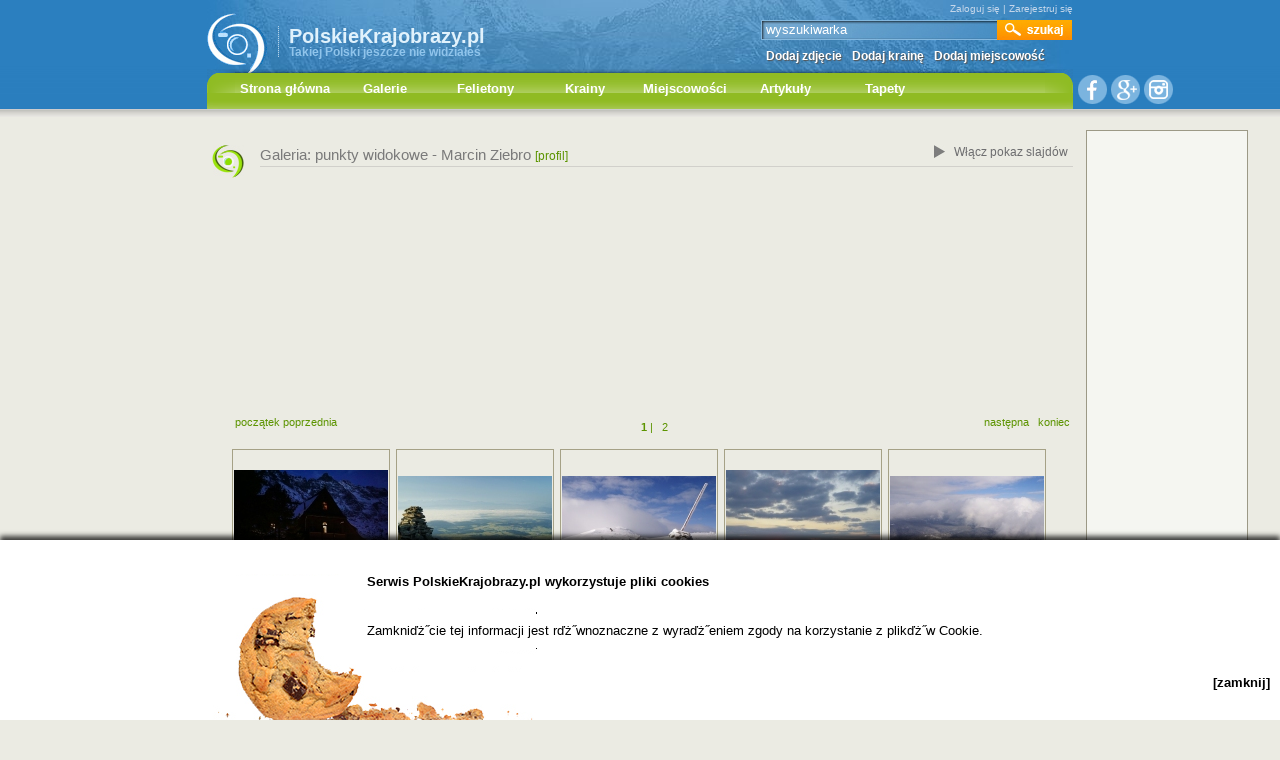

--- FILE ---
content_type: text/html
request_url: http://www.polskiekrajobrazy.pl/Marcin_Ziebro/Galeria/34:punkty_widokowe/
body_size: 7037
content:
<!DOCTYPE html PUBLIC "-//W3C//DTD HTML 4.01//EN" "http://www.w3.org/TR/html4/strict.dtd">
<html>
<head>
<script src="//cdn.optimizely.com/js/2676230399.js"></script>
 <link rel="shortcut icon" href="/images/favicon.ico" />
<meta http-equiv="Content-Type" content="text/html; charset=ISO-8859-2" />
<meta name="verify-v1" content="P+QVuzoGrvrIDVRdAdD1407juuf9v6PBL07wcp62ue4=" />
<script type="text/javascript" src="/includes/js/my.js"></script>
<script type="text/javascript" src="/includes/js/jquery-1.4.2.min.js"></script>
<link href="http://www.polskiekrajobrazy.pl/templates/polskiekrajobrazy/css/style.css" rel="stylesheet" type="text/css" />
<link href="http://www.polskiekrajobrazy.pl/templates/polskiekrajobrazy/css/style1.css" rel="stylesheet" type="text/css" />
<script src="https://apis.google.com/js/platform.js" async defer>
  {lang: 'pl'}
</script>
<!--[if lte IE 6]>
<link rel="stylesheet" href="http://www.polskiekrajobrazy.pl/templates/polskiekrajobrazy/css/iestyle.css" type="text/css" />
<style type="text/css">
#sky{position:absolute;right:-1000px;top:280px;}
</style>
<![endif]-->
	
<meta name="AdsBot-Google" content="noindex" />
<meta name="Mediapartners-Google" content="noindex" />
<meta name="Mediapartners" content="noindex" />
<!-- (C) 2000-2009 Gemius SA - gemiusAudience / ver 11.1 / pp.polskiekrajobrazy.pl / podstrony-->
<script type="text/javascript">
 <!--//--><![CDATA[//><!--
var pp_gemius_identifier ='nX.ldrM1EY66YT_O5dEJAsSr.fN_XG_yimBQSvqNHkj.b7';
//--><!]]>
</script>
<script type="text/javascript" src="http://corm.hit.gemius.pl/xgemius.js"></script>
<style type="text/css">
body{background:#EBEBE3 url('http://www.polskiekrajobrazy.pl/templates/polskiekrajobrazy/images/bg1.png') left top repeat-x;}
	#header1{background: transparent url('http://www.polskiekrajobrazy.pl/templates/polskiekrajobrazy/images/header_bg1.jpg') left top no-repeat;height:130px;}
	#iefix{top:69px;}
}
#header{
	background:transparent;
}
</style>
<meta name="description" content="Największy fotograficzny przewodnik po Polsce. Nie wiesz czy warto się wybrać w dane miejsce? Zobacz zdjęcia i odkryj Polskę na nowo!">
<meta name="keywords" content="Największy fotograficzny przewodnik po Polsce. Nie wiesz czy warto się wybrać w dane miejsce? Zobacz zdjęcia i odkryj Polskę na nowo!">
<title>Marcin Ziebro - Galeria - Polskie Krajobrazy</title>
<style type="text/css">
.edit{font-size:12px;color:#5c9400;text-decoration:none;}
.edit:hover{text-decoration:underline;}
</style>

<script type="text/javascript">
$(function(){
	$('#nav ul').addClass("sublevel");
	$('#nav .mainlevel').hover(
		function(){
			$(this).addClass('mainover');
			$(this).find(".sublevel").each(
				function(){
					$(this).addClass('over');
					$(this).find("li").each(
						function(){
							$(this).hover(
								function(){
									$(this).css('background','#feb624');
								},
								function(){
									$(this).css('background','#ffaa01');
								}
							);
						}
					);
					$(this).find("li:last").find('a').each(
						function(){
							$(this).css('border','none');
							$(this).css('padding','0 5px 5px 5px');
						}
					);
				}
			);
			
		},function(){
			$(this).find(".sublevel").each(function(){$(this).removeClass('over');});

			$(this).removeClass('mainover');
		}
	);
}
);
</script>


</head>

<body>
<!-- Google Tag Manager -->
<noscript><iframe src="//www.googletagmanager.com/ns.html?id=GTM-PKM9NH"
height="0" width="0" style="display:none;visibility:hidden"></iframe></noscript>
<script>(function(w,d,s,l,i){w[l]=w[l]||[];w[l].push({'gtm.start':
new Date().getTime(),event:'gtm.js'});var f=d.getElementsByTagName(s)[0],
j=d.createElement(s),dl=l!='dataLayer'?'&l='+l:'';j.async=true;j.src=
'//www.googletagmanager.com/gtm.js?id='+i+dl;f.parentNode.insertBefore(j,f);
})(window,document,'script','dataLayer','GTM-PKM9NH');</script>
<!-- End Google Tag Manager -->  
<script type="text/javascript">

  var _gaq = _gaq || [];
  _gaq.push(['_setAccount', 'UA-5338868-1']);
  _gaq.push(['_trackPageview']);

  (function() {
    var ga = document.createElement('script'); ga.type = 'text/javascript'; ga.async = true;
    ga.src = ('https:' == document.location.protocol ? 'https://ssl' : 'http://www') + '.google-analytics.com/ga.js';
    var s = document.getElementsByTagName('script')[0]; s.parentNode.insertBefore(ga, s);
  })();

</script>
<div id="all">
<div id="header1">

<div id="logo"><a href="http://www.polskiekrajobrazy.pl"><img id="logoimg" border="0" src="http://www.polskiekrajobrazy.pl/templates/polskie_krajobrazy/images/logo.gif"></a><a href="http://www.polskiekrajobrazy.pl"><p class="nazwa">PolskieKrajobrazy.pl</p><p class="nazwa dod">Takiej Polski jeszcze nie widziałeś</p></a>
 
<!-- <div id="zaloba1" style="background:transparent url('/images/ribbon.png') left top no-repeat;width:23px;height:33px;*background:none;filter: progid:DXImageTransform.Microsoft.AlphaImageLoader(src='/images/ribbon.png', sizingMethod='scale');position:absolute;left:286px;top:-20px;z-index:800;">&nbsp;</div> --></div>

<table cellspacing="0" cellpadding="0" border="0" class="mnu_top1">

<tr><td colspan="6" height="26" align="right" class="lgn" valigh="top"><a href="/Logowanie/">Zaloguj się</a> | <a href="/Rejestracja/">Zarejestruj się</a>
</td></tr>
</table>



<form action="/index.php" id="search_form">
<table cellspacing="0" cellpadding="0" border="0" class="search_form">
<tr><td class="sinp" valign="top"><input type="text" name="search" value="wyszukiwarka" onclick="this.value='';"></td><td align="left"><input type="image" src="/templates/polskiekrajobrazy/images/search_btn.png" style="width:75px;height:20px;margin:0;padding:0;display:inline;"></td></tr>
</table>
<input type="hidden" name="option" value="com_search">
<input type="hidden" name="Itemid" value="243">
<input type="hidden" name="task" value="search"></form><div id="mnu_top">
<table cellspacing="0" cellpadding="0" border="0" class="mnu_top">
<tr><td><td><a href="/index.php?option=com_forms&amp;task=zdjecie" class="lnk">Dodaj zdjęcie</a></td><td><a href="/index.php?option=com_forms&amp;task=kraina"><td><a href="/index.php?option=com_forms&amp;task=kraina" class="lnk">Dodaj krainę</a></td><td><a href="/index.php?option=com_forms&amp;task=miejscowosc" class="lnk">Dodaj miejscowość</a></td></tr>
</table>
</div>



<div id="iefix" ><div id="nav_outer"><ul class="mainlevel" id="nav">
<li class="mainlevel"><a href="http://www.polskiekrajobrazy.pl" class="hp">Strona główna</a></li>
<li class="mainlevel">Galerie<ul><li><a href="/Galerie/3:Krajobrazy/">Krajobrazy</a></li>
<li><a href="/Galerie/8:Gory/">Góry</a></li>
<li><a href="/Galerie/7:Morze/">Morze</a></li>
<li><a href="/Galerie/117:Las/">Las</a></li>
<li><a href="/Galerie/6:Jeziora_rzeki/">Jeziora, rzeki</a></li>
<li><a href="/Galerie/940:Przyroda_Polska/">Przyroda</a></li>
<li><a href="/Galerie/5:Wies/">Wieś</a></li>
<li><a href="/Galerie/130:Siedliska/">Siedliska</a></li>
<li><a href="/Galerie/109:Miasta_i_miasteczka/">Miasta</a></li>
<li><a href="/Galerie/10:Architektura/">Architektura</a></li>
<li><a href="/Galerie/182:Swieta_imprezy/">Święta</a></li>
<li><a href="/Galerie/119:Swiatynie/">Świątynie</a></li>
<li><a href="/Galerie/111:Sacrum/">Sacrum</a></li>
<li><a href="/Galerie/108:Ludzie/">Ludzie</a></li>
<li><a href="/Galerie/891:Technika/">Technika</a></li>
</ul></li>
<li class="mainlevel">Felietony<ul><li><a href="http://www.polskiekrajobrazy.pl/Felietony">Wszystkie</a></li>
<li><a href="http://www.polskiekrajobrazy.pl/Felietony/155:Spacer_w_gorach._Beskid_Slaski.html">Beskid Śląski</a></li>
<li><a href="http://www.polskiekrajobrazy.pl/Felietony/195:Zlota_Plaza._Lazy.html">Złota Plaża</a></li>
<li><a href="http://www.polskiekrajobrazy.pl/Felietony/85:Lowicz_Boze_Cialo.html">Łowicz - Boże Ciało</a></li>
<li><a href="http://www.polskiekrajobrazy.pl/Felietony/169:Ponidzianskie_swiatki_i_kapliczki.html">Ponidziańskie świątki i kapliczki</a></li>
<li><a href="http://www.polskiekrajobrazy.pl/Felietony/194:Karpacki_redyk._Z_Muncola_na_Rycerzowa.html">Karpacki redyk</a></li>
<li><a href="http://www.polskiekrajobrazy.pl/Felietony/174:Suprasl_wspomnienie_lata.html">Supraśl</a></li>
<li><a href="http://www.polskiekrajobrazy.pl/Felietony/175:Slaski_Nikiszowiec_na_sportowo.html">Nikiszowiec</a></li>
</ul></li>
<li class="mainlevel">Krainy<ul><li><a href="http://www.polskiekrajobrazy.pl/Galerie/">Wszystkie</a></li>
<li><a href="/Galerie/178:Tatry/">Tatry</a></li>
<li><a href="/Galerie/110:Bieszczady/">Bieszczady</a></li>
<li><a href="/Galerie/61:Beskid_Niski/">Beskid Niski</a></li>
<li><a href="/Galerie/84:Beskid_Zywiecki/">Beskid Żywiecki</a></li>
<li><a href="/Galerie/579:Lasy_Janowskie/">Lasy Janowskie</a></li>
<li><a href="/Galerie/77:Roztocze/">Roztocze</a></li>
<li><a href="/Galerie/71:Mazowsze/">Mazowsze</a></li>
<li><a href="/Galerie/218:Pojezierze_Brodnickie/">Pojezierze Brodnickie</a></li>
<li><a href="/Galerie/79:Suwalszczyzna/">Suwalszczyzna</a></li>
</ul></li>
<li class="mainlevel">Miejscowości<ul><li><a href="http://www.polskiekrajobrazy.pl/Galerie/#sortMiejscowosci">Wszystkie</a></li>
<li><a href="/Galerie/350:Arkadia/">Arkadia</a></li>
<li><a href="/Galerie/86:Bieliczna/">Bieliczna</a></li>
<li><a href="/Galerie/250:Gdansk/">Gdańsk</a></li>
<li><a href="/Galerie/319:Gdynia/">Gdynia</a></li>
<li><a href="/Galerie/279:Goluchow/">Gołuchów</a></li>
<li><a href="/Galerie/397:Lisa_Mlyn/">Lisa Młyn</a></li>
<li><a href="/Galerie/370:Sierpc/">Sierpc</a></li>
<li><a href="/Galerie/232:Sromow/">Sromów</a></li>
<li><a href="/Galerie/224:Stare_Brusno/">Stare Brusno</a></li>
<li><a href="/Galerie/491:Ujazd/">Ujazd</a></li>
<li><a href="/Galerie/168:Warszawa/">Warszawa</a></li>
<li><a href="/Galerie/253:Zakopane/">Zakopane</a></li>
<li><a href="/Galerie/164:Zagorz/">Zagórz</a></li>
</ul></li>
<li class="mainlevel">Artykuły<ul><li><a href="/ArtykulyFoto">Wszystkie</a></li>
<li><a href="/Artykuly/5:W_gorach/">W górach</a></li>
<li><a href="/Artykuly/11:Nad_woda/">Nad wodą</a></li>
<li><a href="/Artykuly/4:Miasteczka/">Miasteczka</a></li>
<li><a href="/Artykuly/2:Zabytki/">Zabytki</a></li>
<li><a href="/Artykuly/17:Przyroda/">Przyroda</a></li>
<li><a href="/Artykuly/13:Polskie_Swieta/">Polskie Święta</a></li>
<li><a href="/Artykuly/6:Na_weekend/">Na weekend</a></li>
<li><a href="/Artykuly/8:Z_dzieckiem/">Z dzieckiem</a></li>
<li><a href="/Artykuly/14:Mapy_i_przewodniki/">Mapy i przewodniki</a></li>
<li><a href="/Artykuly/16:Porady_turystyczne/">Porady turystyczne</a></li>
<li><a href="/Artykuly/15:Konkursy/">Konkursy</a></li>
</ul></li>
<li class="mainlevel">Tapety<ul><li><a href="/Tapety/636:Gory/">Góry</a></li>
<li><a href="/Tapety/633:Krajobrazy_Polski/">Krajobrazy Polski</a></li>
<li><a href="/Tapety/635:Zachody_i_wschody_slonca/">Zachody i wschody</a></li>
<li><a href="/Tapety/637:Morze_jezioro_rzeka/">Morze, jezioro, rzeka</a></li>
<li><a href="/Tapety/634:Przyroda_las_i_zwierzeta/">Przyroda. las, zwierzęta</a></li>
<li><a href="/Tapety/540:Motywy_roslinne/">Motywy roślinne</a></li>
<li><a href="/Tapety/647:Krajobraz_wsi/">Krajobraz wsi</a></li>
<li><a href="/Tapety/646:Architektura/">Architektura</a></li>
<li><a href="/Tapety/1117:Technika/">Technika</a></li>
</ul></li>
</ul>
<div id="nav_corner"></div></div></div><img src="/templates/polskiekrajobrazy/images/gplus2.png" class="socMedia nomain" usemap="#socMedia">
<map name="socMedia">
<area shape="circle" coords="17,15,17" href="https://www.facebook.com/PolskieKrajobrazy" />
<area shape="circle" coords="50,16,16" href="https://plus.google.com/+polskiekrajobrazy" />
<area shape="circle" coords="84,16,15" href="http://instagram.com/polskiekrajobrazy/" />
</map>
</div>
<div class="clr">&nbsp;</div>
<div id="reklama">

</div>
<div class="componentheading_images"><h1>Galeria: punkty widokowe - <a href="/Marcin_Ziebro/Galeria/" class="ct">Marcin Ziebro</a>&nbsp;<a href="/Marcin_Ziebro/" class="edit">[profil]</a><a href="javascript:void(0);" onclick="window.open('/index.php?option=com_images&amp;task=show_slides&amp;id=998_u_34','Slajdy','toolbar=0,scrollbars=0,location=0,statusbar=0,menubar=0,resizable=0,width='+screen.availWidth+',height='+screen.availHeight)" class="slajdybtn">Włącz pokaz slajdów</a></h1>
<div class="clr"></div>
<div id="category_menu">&nbsp;</div>
</div>
<div style="text-align:center;margin:0;padding:0;" id="googleadsundermenu">

<script async src="//pagead2.googlesyndication.com/pagead/js/adsbygoogle.js"></script>
<!-- PkListaBillboard_double -->
<ins class="adsbygoogle"
     style="display:inline-block;width:750px;height:200px"
     data-ad-client="ca-pub-7542389641807708"
     data-ad-slot="9216613656"></ins>
<script>
(adsbygoogle = window.adsbygoogle || []).push({});
</script>
</div>
<div class="category_images" >
</div>

<div class="contentpane nobg">

<div class="pageslinks" >
<div class="pagenav_right"><a href="/Marcin_Ziebro/Galeria/34:punkty_widokowe/2:Strona/ " class="pagenav" title="następna">następna</a> <a href="/Marcin_Ziebro/Galeria/34:punkty_widokowe/2:Strona/ " class="pagenav" title="koniec">koniec</a></div><div class="pagenav_left"><span class="pagenav_start">początek</span> <span class="pagenav_previous">poprzednia</span> </div><div class="pagenav_center"><span class="pagenav"><strong>1</strong> |</span> <a href="/Marcin_Ziebro/Galeria/34:punkty_widokowe/2:Strona/" class="pagenav">2</a>  </div><div class="clr"></div></div>


<div class="clr"></div>
<div class="imageindexouter big">
<table class="imageindex" cellspacing="0" cellpadding="0" border="0">
<tr><td align="center" valign="middle">
<a href="/Marcin_Ziebro/Galeria/34:punkty_widokowe/237284:Morskie_Oko.html" rel="nofollow" id="237284" title="Morskie Oko"><img src="/includes/phpThumb/phpThumb.php?src=/images/stories/new/237284DSC.jpg&amp;w=154&amp;h=154&amp;q=100" border="0" alt="Morskie Oko"></a>
</td></tr>
</table>

</div>
<div class="imageindexouter big">
<table class="imageindex" cellspacing="0" cellpadding="0" border="0">
<tr><td align="center" valign="middle">
<a href="/Marcin_Ziebro/Galeria/34:punkty_widokowe/237104:Widok_z_Babiej_Gory.html" rel="nofollow" id="237104" title="Widok z Babiej Góry"><img src="/includes/phpThumb/phpThumb.php?src=/images/stories/new/237104widok_z_dianlaka.jpg&amp;w=154&amp;h=154&amp;q=100" border="0" alt="Widok z Babiej Góry"></a>
</td></tr>
</table>

</div>
<div class="imageindexouter big">
<table class="imageindex" cellspacing="0" cellpadding="0" border="0">
<tr><td align="center" valign="middle">
<a href="/Marcin_Ziebro/Galeria/34:punkty_widokowe/237040:W_drodze_Diablak.html" rel="nofollow" id="237040" title="W drodze Diablak"><img src="/includes/phpThumb/phpThumb.php?src=/images/stories/new/237040w_drodze_na_szczyt.jpg&amp;w=154&amp;h=154&amp;q=100" border="0" alt="W drodze Diablak"></a>
</td></tr>
</table>

</div>
<div class="imageindexouter big">
<table class="imageindex" cellspacing="0" cellpadding="0" border="0">
<tr><td align="center" valign="middle">
<a href="/Marcin_Ziebro/Galeria/34:punkty_widokowe/236826:Wschod_slonca_w_Beskidach.html" rel="nofollow" id="236826" title="Wschód słońca w Beskidach"><img src="/includes/phpThumb/phpThumb.php?src=/images/stories/new/236826DSC.jpg&amp;w=154&amp;h=154&amp;q=100" border="0" alt="Wschód słońca w Beskidach"></a>
</td></tr>
</table>

</div>
<div class="imageindexouter big">
<table class="imageindex" cellspacing="0" cellpadding="0" border="0">
<tr><td align="center" valign="middle">
<a href="/Marcin_Ziebro/Galeria/34:punkty_widokowe/236653:Okno_pogodowe..html" rel="nofollow" id="236653" title="Okno pogodowe."><img src="/includes/phpThumb/phpThumb.php?src=/images/stories/new/236653chmury_w_natarciu.jpg&amp;w=154&amp;h=154&amp;q=100" border="0" alt="Okno pogodowe."></a>
</td></tr>
</table>

</div>
<div class="imageindexouter big">
<table class="imageindex" cellspacing="0" cellpadding="0" border="0">
<tr><td align="center" valign="middle">
<a href="/Marcin_Ziebro/Galeria/34:punkty_widokowe/236578:Wschod_slonca_w_Beskidach.html" rel="nofollow" id="236578" title="Wschód słońca w Beskidach"><img src="/includes/phpThumb/phpThumb.php?src=/images/stories/new/236578DSC.jpg&amp;w=154&amp;h=154&amp;q=100" border="0" alt="Wschód słońca w Beskidach"></a>
</td></tr>
</table>

</div>
<div class="imageindexouter big">
<table class="imageindex" cellspacing="0" cellpadding="0" border="0">
<tr><td align="center" valign="middle">
<a href="/Marcin_Ziebro/Galeria/34:punkty_widokowe/236444:Na_szczycie_Wielkiej_Raczy_m_n.p.m.html" rel="nofollow" id="236444" title="Na szczycie Wielkiej Raczy 1236m n.p.m"><img src="/includes/phpThumb/phpThumb.php?src=/images/stories/new/236444DSC.jpg&amp;w=154&amp;h=154&amp;q=100" border="0" alt="Na szczycie Wielkiej Raczy 1236m n.p.m"></a>
</td></tr>
</table>

</div>
<div class="imageindexouter big">
<table class="imageindex" cellspacing="0" cellpadding="0" border="0">
<tr><td align="center" valign="middle">
<a href="/Marcin_Ziebro/Galeria/34:punkty_widokowe/236381:Przedswit_na_Wielkiej_Raczy.html" rel="nofollow" id="236381" title="Przedświt na Wielkiej Raczy"><img src="/includes/phpThumb/phpThumb.php?src=/images/stories/new/236381DSC.jpg&amp;w=154&amp;h=154&amp;q=100" border="0" alt="Przedświt na Wielkiej Raczy"></a>
</td></tr>
</table>

</div>
<div class="imageindexouter big">
<table class="imageindex" cellspacing="0" cellpadding="0" border="0">
<tr><td align="center" valign="middle">
<a href="/Marcin_Ziebro/Galeria/34:punkty_widokowe/203418:Zamek_Tenczyn.html" rel="nofollow" id="203418" title="Zamek Tenczyn"><img src="/includes/phpThumb/phpThumb.php?src=/images/stories/new/203418DSC.jpg&amp;w=154&amp;h=154&amp;q=100" border="0" alt="Zamek Tenczyn"></a>
</td></tr>
</table>

</div>
<div class="imageindexouter big">
<table class="imageindex" cellspacing="0" cellpadding="0" border="0">
<tr><td align="center" valign="middle">
<a href="/Marcin_Ziebro/Galeria/34:punkty_widokowe/203417:Zamek_Tenczyn.html" rel="nofollow" id="203417" title="Zamek Tenczyn"><img src="/includes/phpThumb/phpThumb.php?src=/images/stories/new/203417DSC.jpg&amp;w=154&amp;h=154&amp;q=100" border="0" alt="Zamek Tenczyn"></a>
</td></tr>
</table>

</div>
<div class="imageindexouter big">
<table class="imageindex" cellspacing="0" cellpadding="0" border="0">
<tr><td align="center" valign="middle">
<a href="/Marcin_Ziebro/Galeria/34:punkty_widokowe/203414:Zamek_Tenczyn.html" rel="nofollow" id="203414" title="Zamek Tenczyn"><img src="/includes/phpThumb/phpThumb.php?src=/images/stories/new/203414DSC.jpg&amp;w=154&amp;h=154&amp;q=100" border="0" alt="Zamek Tenczyn"></a>
</td></tr>
</table>

</div>
<div class="imageindexouter big">
<table class="imageindex" cellspacing="0" cellpadding="0" border="0">
<tr><td align="center" valign="middle">
<a href="/Marcin_Ziebro/Galeria/34:punkty_widokowe/203413:Zamek_Tenczyn.html" rel="nofollow" id="203413" title="Zamek Tenczyn"><img src="/includes/phpThumb/phpThumb.php?src=/images/stories/new/203413DSC.jpg&amp;w=154&amp;h=154&amp;q=100" border="0" alt="Zamek Tenczyn"></a>
</td></tr>
</table>

</div>
<div class="imageindexouter big">
<table class="imageindex" cellspacing="0" cellpadding="0" border="0">
<tr><td align="center" valign="middle">
<a href="/Marcin_Ziebro/Galeria/34:punkty_widokowe/120554:Przedswit_w_Niegowonicach.html" rel="nofollow" id="120554" title="Przedświt w Niegowonicach"><img src="/includes/phpThumb/phpThumb.php?src=/images/stories/new/120554przedswit_w_niegowonicach.jpg&amp;w=154&amp;h=154&amp;q=100" border="0" alt="Przedświt w Niegowonicach"></a>
</td></tr>
</table>

</div>
<div class="imageindexouter big">
<table class="imageindex" cellspacing="0" cellpadding="0" border="0">
<tr><td align="center" valign="middle">
<a href="/Marcin_Ziebro/Galeria/34:punkty_widokowe/108035:Widok_z_gory_Zar.html" rel="nofollow" id="108035" title="Widok z góry Żar"><img src="/includes/phpThumb/phpThumb.php?src=/images/stories/new/108035gora_zar.jpg&amp;w=154&amp;h=154&amp;q=100" border="0" alt="Widok z góry Żar"></a>
</td></tr>
</table>

</div>
<div class="imageindexouter big">
<table class="imageindex" cellspacing="0" cellpadding="0" border="0">
<tr><td align="center" valign="middle">
<a href="/Marcin_Ziebro/Galeria/34:punkty_widokowe/74637:Schronisko_na_Wielkiej_Raczy_m_n.p.m.html" rel="nofollow" id="74637" title="Schronisko na Wielkiej Raczy 1236m n.p.m"><img src="/includes/phpThumb/phpThumb.php?src=/images/stories/new/74637schronisko_na_wlk_raczy.jpg&amp;w=154&amp;h=154&amp;q=100" border="0" alt="Schronisko na Wielkiej Raczy 1236m n.p.m"></a>
</td></tr>
</table>

</div>
<div class="imageindexouter big">
<table class="imageindex" cellspacing="0" cellpadding="0" border="0">
<tr><td align="center" valign="middle">
<a href="/Marcin_Ziebro/Galeria/34:punkty_widokowe/74635:Na_szczycie_Wielkiej_Raczy.html" rel="nofollow" id="74635" title="Na szczycie Wielkiej Raczy"><img src="/includes/phpThumb/phpThumb.php?src=/images/stories/new/74635na_wlk_raczy.jpg&amp;w=154&amp;h=154&amp;q=100" border="0" alt="Na szczycie Wielkiej Raczy"></a>
</td></tr>
</table>

</div>
<div class="imageindexouter big">
<table class="imageindex" cellspacing="0" cellpadding="0" border="0">
<tr><td align="center" valign="middle">
<a href="/Marcin_Ziebro/Galeria/34:punkty_widokowe/74628:Wschod_Slonca_na_Wielkiej_Raczy.html" rel="nofollow" id="74628" title="Wschód Słońca na Wielkiej Raczy"><img src="/includes/phpThumb/phpThumb.php?src=/images/stories/new/74628wschod_slonca_na_wlk_raczy.jpg&amp;w=154&amp;h=154&amp;q=100" border="0" alt="Wschód Słońca na Wielkiej Raczy"></a>
</td></tr>
</table>

</div>
<div class="imageindexouter big">
<table class="imageindex" cellspacing="0" cellpadding="0" border="0">
<tr><td align="center" valign="middle">
<a href="/Marcin_Ziebro/Galeria/34:punkty_widokowe/74627:Po_zachodzie_slonca.html" rel="nofollow" id="74627" title="Po zachodzie słońca"><img src="/includes/phpThumb/phpThumb.php?src=/images/stories/new/74627zmierzch_w_gorach.jpg&amp;w=154&amp;h=154&amp;q=100" border="0" alt="Po zachodzie słońca"></a>
</td></tr>
</table>

</div>
<div class="imageindexouter big">
<table class="imageindex" cellspacing="0" cellpadding="0" border="0">
<tr><td align="center" valign="middle">
<a href="/Marcin_Ziebro/Galeria/34:punkty_widokowe/74624:Zmierzch_w_gorach.html" rel="nofollow" id="74624" title="Zmierzch w górach"><img src="/includes/phpThumb/phpThumb.php?src=/images/stories/new/74624zmierzch_w_gorach.jpg&amp;w=154&amp;h=154&amp;q=100" border="0" alt="Zmierzch w górach"></a>
</td></tr>
</table>

</div>
<div class="imageindexouter big">
<table class="imageindex" cellspacing="0" cellpadding="0" border="0">
<tr><td align="center" valign="middle">
<a href="/Marcin_Ziebro/Galeria/34:punkty_widokowe/60320:Zamek_Tenczyn.html" rel="nofollow" id="60320" title="Zamek Tenczyn"><img src="/includes/phpThumb/phpThumb.php?src=/images/stories/new/60320tenczynek.jpg&amp;w=154&amp;h=154&amp;q=100" border="0" alt="Zamek Tenczyn"></a>
</td></tr>
</table>

</div>
<div class="clr"></div>
<div class="pageslinks" >
<div class="pagenav_right"><a href="/Marcin_Ziebro/Galeria/34:punkty_widokowe/2:Strona/ " class="pagenav" title="następna">następna</a> <a href="/Marcin_Ziebro/Galeria/34:punkty_widokowe/2:Strona/ " class="pagenav" title="koniec">koniec</a></div><div class="pagenav_left"><span class="pagenav_start">początek</span> <span class="pagenav_previous">poprzednia</span> </div><div class="pagenav_center"><span class="pagenav"><strong>1</strong> |</span> <a href="/Marcin_Ziebro/Galeria/34:punkty_widokowe/2:Strona/" class="pagenav">2</a>  </div><div class="clr"></div></div>
			<div style="text-align:center;margin-top:20px;">
			<script async src="//pagead2.googlesyndication.com/pagead/js/adsbygoogle.js"></script>
<!-- polskiekrajobrazy.pl_endbanner -->
<ins class="adsbygoogle"
     style="display:inline-block;width:468px;height:60px"
     data-ad-client="ca-pub-7542389641807708"
     data-ad-slot="2557644452"></ins>
<script>
(adsbygoogle = window.adsbygoogle || []).push({});
</script>
</div>
</div>
<div class="clr"></div>
	
		<div id="sky1" style="top:130px;">
		<table border="0" cellspacing="0" cellpadding="0" style="margin:0px auto;padding:0;border:1px solid #9c9986;background-color:#f5f6f1;font-size:0;line-height:0;"><tr><td><script type="text/javascript"><!--
google_ad_client = "ca-pub-7542389641807708";
/* PkSkyPrGrLarge */
google_ad_slot = "7079058450";
google_ad_width = 160;
google_ad_height = 600;
//-->
</script>
<script type="text/javascript"
src="http://pagead2.googlesyndication.com/pagead/show_ads.js">
</script></td></tr></table>
	</div>
			<script type="text/javascript" src="/includes/js/skymove.js" id="skymove" data-name="subpage"></script>
		<div class="clr"></div>
	</div>
<div class="clr"></div>
<div id="footer">

	<div class="footer_innside">
	<div class="clr"></div>
		<table cellspacing="0" cellpadding="0" border="0" id="ftable">
		<tr><td colspan="2">
		<div id="footer_logo">PolskieKrajobrazy.pl</div></td></tr>
		<tr><td colspan="2"><div id="cpr">All rigts reserved PolskieKrajobrazy.pl<br><span>www.polskiekrajobrazy.pl</span></div></td></tr>
		<tr><td colspan="2"><div id="design"></div></td></tr>
		<tr><td  class="menuFoot" valign="bottom"><a href="/index.php?option=com_kontakt" >Kontakt</a></td><td  class="menuFoot" align="right">&nbsp;</td></tr>
		<tr><td colspan="2" style="font-size:5px;line-height:5px;">&nbsp;</td></tr>
		<tr><td colspan="2" align="right"><img src="/templates/polskiekrajobrazy/images/facebookPk.png" style="margin-right:15px;"></td></tr>
		</table>
		
		<iframe frameborder="0" scrolling="no" id="f418e06c006a28" name="f293fb8d7f0cf8e" style="border: medium none; overflow: hidden; height: 255px; width: 190px;float:right;background:white;margin-top:116px;margin-left:5px; border:none;" class="fb_ltr" src="//www.facebook.com/plugins/likebox.php?api_key=113869198637480&amp;channel=http%3A%2F%2Fstatic.ak.fbcdn.net%2Fconnect%2Fxd_proxy.php%23cb%3Df1aa7d559429df%26origin%3Dhttp%253A%252F%252Fdevelopers.facebook.com%252Ff3b3721a7f7b4c6%26relation%3Dparent.parent%26transport%3Dpostmessage&amp;colorscheme=light&amp;connections=3&amp;header=false&amp;height=255&amp;href=http%3A%2F%2Fwww.facebook.com%2FPolskieKrajobrazy&amp;locale=pl_PL&amp;sdk=joey&amp;show_faces=true&amp;stream=false&amp;width=190"></iframe>
		
		<div id="foot_mnu">
		<div class="clr"></div>
		<!--http://polskiekrajobrazy.pl/links/links.php?group=4,1&key=34com_users149profile_category9981762210800&noelements=12-->
		<div class="footer_menu" >
		<div class="clr"></div>
		<div class="footer_menu_header">Polecamy:</div>
<ul></ul>		<div class="clr"></div>
		</div>
<!--http://polskiekrajobrazy.pl/links/links.php?group=5&key=34com_users149profile_category9981762210800&noelements=10-->
		<div class="footer_menu" style="margin-top: 30px;">
		<div class="clr"></div>
		<div class="footer_menu_header">Krainy:</div>
<ul></ul>		<div class="clr"></div>
		</div>
<!--http://polskiekrajobrazy.pl/links/links.php?group=6&key=34com_users149profile_category9981762210800&noelements=18-->
		<div class="footer_menu brdr" style="margin-top: 10px;">
		<div class="clr"></div>
		<div class="footer_menu_header">Miejscowości:</div>
<ul></ul>		<div class="clr"></div>
		</div>
		<a href="//plus.google.com/u/0/104834107565835880493?prsrc=3"
   rel="publisher" target="_top" style="text-decoration:none;">
<img src="//ssl.gstatic.com/images/icons/gplus-32.png" alt="Google+" style="border:0;width:32px;height:32px;float:right;margin-top:17px;"/>
</a>
		<div class="clr"></div>
		</div>
		
                                
		<div class="clr"></div>
		
	</div>
	<div class="clr"></div>
</div>


<!--<script type="text/javascript" src="//static.clickonometrics.pl/_w2t.js"></script>
<script type="text/javascript">
var settings = { };
_W2T.construct("//delivery.clickonometrics.pl");
_W2T.handle(_W2T.CODE_PLACEMENT_ADIMAGE_PIXAD, [523453, settings]);
</script>-->

<div class="clr"></div>
<div id="cookie"><div id="cookieinside">
<p><strong>Serwis PolskieKrajobrazy.pl wykorzystuje pliki cookies</strong></p>
<p>Zamkniďż˝cie tej informacji jest rďż˝wnoznaczne z wyraďż˝eniem zgody na korzystanie z plikďż˝w Cookie.<br><strong><!--Kaďż˝dy uďż˝ytkownik, ktďż˝ry wyrazi na to zgodďż˝, bďż˝dzie mďż˝gďż˝ przeglďż˝daďż˝ prezentowane w serwisie zdjďż˝cia w peďż˝nej rozdzielczoďż˝ci.--></p>
<a href="javascript:void(0);" id="close" onclick="cookieCloseClick()">[zamknij]</a>

</div>
</div>
</body>
</html>

--- FILE ---
content_type: text/html; charset=utf-8
request_url: https://www.google.com/recaptcha/api2/aframe
body_size: 269
content:
<!DOCTYPE HTML><html><head><meta http-equiv="content-type" content="text/html; charset=UTF-8"></head><body><script nonce="yCJZ-__YZKXm28XPdNjvGA">/** Anti-fraud and anti-abuse applications only. See google.com/recaptcha */ try{var clients={'sodar':'https://pagead2.googlesyndication.com/pagead/sodar?'};window.addEventListener("message",function(a){try{if(a.source===window.parent){var b=JSON.parse(a.data);var c=clients[b['id']];if(c){var d=document.createElement('img');d.src=c+b['params']+'&rc='+(localStorage.getItem("rc::a")?sessionStorage.getItem("rc::b"):"");window.document.body.appendChild(d);sessionStorage.setItem("rc::e",parseInt(sessionStorage.getItem("rc::e")||0)+1);localStorage.setItem("rc::h",'1762270500609');}}}catch(b){}});window.parent.postMessage("_grecaptcha_ready", "*");}catch(b){}</script></body></html>

--- FILE ---
content_type: text/css
request_url: http://www.polskiekrajobrazy.pl/templates/polskiekrajobrazy/css/style.css
body_size: 8304
content:
* {margin: 0; padding: 0;  font-family:Arial; }
a:hover{
text-decoration:underline;

}
body{
background:#EBEBE3 url(../images/bg.png) left top repeat-x;
margin:0;
padding:0;
text-align:center;
}
#all{
margin:0 auto;
width:866px;
text-align:left;
margin-bottom:0;
}
#logo{
position:relative;
margin-top:26px;
width:286px;
height:31px;
float:left;
background:transparent url(../images/pk_txt.gif) 71px top repeat-y;
padding:0;
}
#logoimg{
position:absolute;
left:0;
top:-14px;
}
#logo a{
text-decoration:none;
color:#e1f2fc;
}
#logo .nazwa{
margin-left:82px;
font: bold 20px/20px Arial;
margin-top:0px;
}
#logo .dod{
margin-top:0px;
font: bold 12px/12px Arial;
color:#90c4eb;
}
#header{

background:transparent url(../images/header_hr.png) left bottom repeat-x;
height:71px;
}

#header table.mnu_top{
margin-top:0px;
float:right;
}
#header .lgn{
height:26px;
color:#7bb2d9;
font:normal 10px/12px Arial;

}
#header .lgn a{
color:#7bb2d9;
text-decoration:none;
}
#header .lgn a:hover{
text-decoration:underline;
}
table.mnu_top a.lnk{
font:bold 12px/36px Arial;
line-height:36px;
text-decoration:none;
color:#d3edfc;
margin-left:5px;
margin-right:5px;
}
table.mnu_top a.lnk:hover{
text-decoration:underline;
}
.clr{
margin:0;
padding:0;
font-size:0px;
height:0px;
line-height:0px;
clear:both;
}
#info{
float:left;
margin-top:11px;
width:568px;
height:186px;
border-right:1px solid #4d9cd7;
position:relative;
}
#info img#zdj{
position:absolute;
bottom:0;
right:-10px;
}
#info p{
color:white;
width:298px;
font:normal 12px/16px Arial, sans-serif;
margin-left:14px;
}
#info h2{
color:white;
font:normal 21px/21px Arial, sans-serif;
margin-left:14px;
margin-top:18px;
margin-bottom:18px;
}
#cd{
margin:0;
position:absolute;
left:216px;
top:141px;
}
a.btn{
color:white;
font:normal 11px/23px Arial,sans-serif;
background:transparent url('../images/cd_btn.gif') left top no-repeat;
display:block;
width:69px;
height:23px;
text-align:center;
text-decoration:none;
margin-left:9px;
}
a.btn:hover{
text-decoration:underline;
}
#search{
margin-top:8px;
float:left;
width:296px;
height:189px;
}
#search p{
color:#eaf4fe;
margin-left:17px;
font:bold 16px/16px Arial, sans-serif;
float:left;
}
#search input{
float:left;
border:none;
width:191px;
height:23px;
margin-left:20px;
margin-top:5px;
padding-left:5px;
background:transparent url('../images/input_bg.gif') left top no-repeat;
color:#286fa7;
font:normal 15px/23px Arial, sans-serif;
}
#search .a{
float:left;
margin-top:5px;
}
#search table{
background:transparent url('../images/search_tabs.gif') left top no-repeat;
text-align:center;
margin-left:20px;
margin-top:5px;
color:white;
font:normal 11px/11px Arial,sans-serif;
}
#search table td{

margin:0;
padding:0;
}
#search table a{
color:white;
font:normal 11px/11px Arial,sans-serif;
text-decoration:none;
}
#login{
margin-top:23px;
}
.forget{
float:left;
margin-left:28px;
margin-top:8px;
color:white;
font:normal 11px/11px Arial,sans-serif;
text-decoration:none;
}
div#top_menu{
width:100%;
background:transparent url('../images/menu_bg.png') left top repeat-x;
height:67px;
text-align:center;
position:relative;
}
.mnu_left{
float:left;
width:9px;
background:transparent url('../images/mnu_left.png') left top no-repeat;
height:44px;
margin:0;
}
.mnu_right{
float:right;
width:9px;
background:transparent url('../images/mnu_right.png') left top no-repeat;
height:44px;
margin:0;
}

#leftcol{
float:left;
width:173px;
overflow:hidden;
}
#leftcol .module{
background:transparent;
}
#leftcol .module h3{
width:173px;
padding-left:16px;
color:white;
font: bold 16px/29px Arial,sans-serif;
margin:0;
margin-bottom:5px;
background:transparent url('../images/left_mnu_header.png') left top no-repeat;
}
#leftcol .module h3 a{
width:173px;
color:white;
font: bold 16px/29px Arial,sans-serif;
margin:0;
}
#leftcol .module ul li{
list-style:none;
list-style-image:none;
background:transparent url('../images/left_mnu_item.png') left top no-repeat;
font: normal 13px/19px Arial,sans-serif;
border-bottom:1px solid #d2ceab;
width:173px;
}
#leftcol .module ul{
margin-bottom:5px;
}
#leftcol .module ul li.last{
border-bottom:none;
}
#leftcol .module ul li.def{
background:transparent url('../images/left_mnu_item1.png') left top no-repeat;
}
#leftcol .module ul li.def a{
color:#448414;
}
#leftcol .module ul li a{
font: normal 13px/19px Arial,sans-serif;
color:#5d5842;
text-decoration:none;
padding-left:19px;
display:block;
}
#leftcol .module ul li a:hover,#leftcol .module ul li a.act{
background:transparent url('../images/menu_over.png') left top no-repeat;
color:#EBEBE3;
}
#centercol,.content_list{
float:left;
width:384px;
overflow:hidden;
margin-left:12px;
border-left:1px solid #d0ddb1;
border-right:1px solid #d0ddb1;
padding-left:7px;
padding-right:7px;
/*position:relative;
z-index:0;*/
}
#rightcol{
float:right;
width:273px;
overflow:hidden;
}
 .module,.content_list,.componentheading_images,.form_page,div.all_header{
background:transparent url('../images/module_header.png') 5px top no-repeat;
}
.componentheading_images{padding-bottom:5px;}
.content_list{
background:transparent url('../images/module_header.png') 5px top no-repeat;
}
.category_polecamy{
background:transparent url('../images/module_header.png') 5px top no-repeat;
height:53px;
text-align:left;
}
.plc{
margin-top:30px;
}
.componentheading_images{

height:53px;
}
 .module h3, .componentheading h1,.componentheading_images h1 a.ct,.category_polecamy h3,.category_polecamy span,.componentheading_images h1,.all_header h3, .componentheading_images h2,.componentheading_images h3{
margin-left:53px;
font:normal 15px/20px Arial,sans-serif;
margin-top:5px;
border-bottom:1px solid #d1d0cb;
color:#7a7a7a;
}
.category_polecamy span{display:block;}
.componentheading_images h1 a.ct{padding:0;margin:0;text-decoration:none;border:none;}
.componentheading_images h1 a.ct:hover{text-decoration:underline;}
.head_image {
    margin-bottom: 10px;
    }
.head_image h1{
font:normal 12px/20px Arial,sans-serif;
color:#7A7A7A;
padding-left:43px;
line-height:14px;
}
.category_polecamy h3 a,.componentheading h1 a{
color:#7a7a7a;
font:normal 15px/20px Arial,sans-serif;
text-decoration:none;
}
.category_polecamy h3 a:hover,.componentheading h1 a:hover{
text-decoration:underline;
}
.category_polecamy h3 a.art_all, .componentheading h1 a.art_all {
	float: right;
	font-size: 12px;
	}
.componentheading_images h1 a.gallery, .componentheading_images h2 a.gallery{
font:normal 15px/20px Arial,sans-serif;
color:#7a7a7a;
text-decoration:none;
}
.componentheading_images h1 a.gallery:hover, .componentheading_images h2 a.gallery:hover{
text-decoration:underline;
}
.module h3 a{
color:#7a7a7a;
text-decoration:none;
font:normal 15px/20px Arial,sans-serif;
}
.module h3 a:hover{
text-decoration:underline;
}
ul.module_list {
float:left;
width:130px;
list-style:none;
margin-left:10px;
margin-top:30px;
font:normal 12px/15px Arial,sans-serif;
}
ul.module_list li.woj{
color:#82c76e;
font:bold 12px/15px Arial,sans-serif;
margin-top:15px;
}
ul.module_list li a{
font:normal 12px/15px Arial,sans-serif;
text-decoration:none;
color:#040404;
}
ul.module_list li a:hover{
text-decoration:underline;
}

#mapcanvas{margin-top:28px;width:248px;height:176px;margin-left:15px;z-index:0;}
div.imageindexouter{
margin:6px 6px 0 0;
padding:0;
width:114px;
height:116px;
float:left;
display:inline;
overflow:hidden;

}
div.imageindexouter.big{
	width:158px;
height:160px;
}
table.imageindex{
width:114px;
height:114px;
margin:0;
padding:0;
border:1px solid #a5a186;
}
div.imageindexouter.big table.imageindex{
	width:158px;
height:158px;
}
.imageindex td{ padding:0;}
.imageindex td img{
display:block;
font:normal 12px/12px Arial,sans-serif;
color:gray;
}
.imageindex td img a{
font:normal 12px/12px Arial,sans-serif;
color:gray;text-decoration:none;
}
.contentpane_images{
float:left;
width:695px;
background-color:#f2f2f2;
text-align:center;
margin:0 0 14px 0;
}
.contentpane_images img{
/* margin-top:100px; */
border:1px solid black;
}
#contentpane_color {
    width: 18px;
    height: 205px;
    position: absolute;
    margin-left: 625px;
    *margin-left: 295px;
    /*float: right;
    margin-right: 10px;*/
    margin-top: 345px;
    background: url('../images/kolor/napis.jpg') no-repeat left top;
}
#contentpane_color .c_white {
    width: 18px;
    height: 18px;
    margin-top: 100px;
}
#contentpane_color .c_grey {
    width: 18px;
    height: 18px;
    margin-top: 10px;
}
#contentpane_color .c_greys {
    width: 18px;
    height: 18px;
    margin-top: 10px;
}
#contentpane_color .c_black {
    width: 18px;
    height: 18px;
    margin-top: 10px;
}
#contentpane_color img {
    border: none;
    cursor: pointer;
}
a.images_prev{
float:left;
margin-top:11px;
margin-left:12px;
background: transparent url(../images/images_prev.png) left 3px no-repeat;
padding-left:10px;
color:#525252;
font:normal 11px/11px Arial,sans-serif;
}
a.images_next{
float:right;
margin-top:11px;
margin-right:12px;
background: transparent url(../images/images_next.png) right 3px no-repeat;
padding-right:10px;
color:#525252;
font:normal 11px/11px Arial,sans-serif;
}





div.images_nav{
margin:0;
margin-left:11px;
padding:0;
width:155px;
height:26px;
background: transparent url(../images/images_nav.png) left top no-repeat;
}
div.images_nav a{
color:#989373;
text-decoration: none;
font: normal 12px/26px Arial, sans-serif;
}
div.images_nav a.images_nav_down{
margin-left:30px;
}
div.images_nav a.images_nav_up{
margin-left:35px;
}

#pictures_frame{
width:190px;
height:1106px;
overflow:hidden;
padding:0;
padding-left:40px;
padding-top:0;
padding-bottom:0;
margin:0;
position:relative;
}
.category_images{
margin:0;
padding:0;
text-align:center;
}
.category_images img{
margin:0;
padding:0;
border-top:4px solid #dddbcf;
border-left:4px solid #dddbcf;
border-right:4px solid #dddbcf;
/*margin-top:30px;
margin-bottom:30px;*/
}
.category_images table.recommendation{

width:375px;
min-height:120px;
margin: 0px auto;

}
.category_images table{
margin: 0px auto;
}
.category_images table.recommendation td.image{
background:#dddbcf;
}
.category_images table.recommendation td.image a{
font:normal 12px/12px Arial,sans-serif;
color:gray;text-decoration:none;
}

.category_images table.recommendation td.title{
position:relative;
height:61px;
width:351px;
background:#5e5e5c;
color:white;
padding-left:12px;
padding-right:12px;
padding-top:7px;
padding-bottom:7px;
font:normal 11px/13px Arial,sans-serif;
text-align:left;
}

div#category_menu{
/* background:transparent url(../images/category_menu.png) left top repeat-x; */
margin-right:5px;
height:22px;
margin-bottom:0px;
color:#999371;
}
div#category_menu ul{
margin:0px 0px 0px 60px;
padding:0;
}
div#category_menu li{
float:left;
list-style:none;
list-style-image:none;
margin:0;
color:#999371;
font:normal 12px/22px Arial, sans-serif;
}
div#category_menu li a{
color:#999371;
font:normal 11px/22px Arial, sans-serif;
text-decoration:none;
}
div#category_menu li a:hover{
color:#5fb643;
}
div#category_menu .sep{
margin-left:5px;
margin-right:5px;
font:bold 12px/22px Arial, sans-serif;
}
div#category_menu .active{
color:#5fb643;z-index:0;
}
div#szczegolnie,div.foto{
z-index:99;
margin-top:20px;
padding-left:7px;
padding-right:7px;
padding-bottom:20px;
background:transparent url(../images/mod_bg.png) left bottom no-repeat;
color:#676664;
font:normal 11px/13px Arial, sans-serif;

}
div#szczegolnie div.center,div.foto div.center{
text-align:center;
margin:0;
padding:0;
}
div#szczegolnie a.title,div.foto a.title{
color:#817a4e;
text-decoration:none;
font:bold 17px/17px Arial,sans-serif;

}
div#szczegolnie img.intro,div.foto img.intro{
margin:0px auto;
margin-bottom:10px;
border:3px solid #dddbcf;
z-index:100;
}
div.fotouter{
padding:0;
background:transparent url(../images/mod_bg_neg.png) right top no-repeat;
margin:0 0 15px;
}
div.foto img.intro{
border:3px solid #78ae1c;margin-top:9px;
}
div.foto a.title{
color:#676664;
}
div.foto p.pf{
font:bold 15px/15px Arial,sans-serif;
}
div.foto ul{
margin-top:13px;
}
div.foto ul li{
background:transparent url(../images/mod_felietony.png) right center no-repeat;
line-height:19px;
padding-right:0px;
list-style:none;
}
div.foto ul li a{
text-decoration:none;
color:#676664;
font:normal 13px/19px Arial,sans-serif;
display:block;
padding-right:22px;
}
div.foto ul li a:hover{
text-decoration:underline;
}
div#szczegolnie p,div.foto p{
margin-top:17px;
}
div#szczegolnie .dar table.readmore,div.foto .dar table.readmore{
float:right;
}
div#szczegolnie .dar,div.foto .dar{
height:20px;margin-top:10px;
}
div#szczegolnie .dar{}
div#szczegolnie .dar p.autor,div.foto .dar p.autor{
margin:0;

left:14px;
bottom:24px;
color:#817a4e;
font:normal 11px/13px Arial, sans-serif;
}
a.btn_more{
color:white;
font:normal 11px/20px Arial,sans-serif;
background:transparent url('../images/read_more_bg.png') left top no-repeat;
display:block;
width:79px;
height:20px;
text-align:center;
text-decoration:none;
margin-left:9px;
}
a.btn_more:hover{
text-decoration:underline;
}
#frnt_foto_last,#frnt_foto_category,#mod_frnt_other_articles{
margin-top:20px;
margin-left:0px;
padding-top:0;
background:transparent url('../images/mod_bg_neg.png') right top no-repeat;
position:relative;
}
.contentpane{
margin-top:10px;
margin-left:0px;
padding-top:0;
background:transparent url('../images/mod_bg_neg.png') right top no-repeat;
position:relative;
}
.nobg{
background:none;
/*padding-left:15px;*/
padding-left:25px;
position:static;
}
div.nobg div.imageindexouter{
position:static;
}
.inside{
margin:0;
background:transparent url('../images/mod_bg.png') left bottom no-repeat;
/* position:relative; */
}
.frnt_foto_marg,.mod_frnt_other_articles_marg{
padding-left:13px;
padding-bottom:8px;
}

.space{
margin-top:10px;
}
.mod_frnt_other_articles_marg{
padding-right:13px;
padding-top:1px;
}
#mod_frnt_other_articles div.itm,.blog{
margin-top:20px;

}

.blog h2 a,.blog h2, .art h2{
line-height:15px;
}
#mod_frnt_other_articles .itm img, .blog img, .art img{
float:left;position:relative;
border:3px solid #78ae1c;
margin-right:7px;
margin-bottom:3px;
margin-top:4px;
}
#mod_frnt_other_articles .itm a, .blog a, .art a{
text-decoration:none;
font:bold 14px/14px Arial,sans-serif;
/* margin-bottom:14px; */
color:#676664;
}
#mod_frnt_other_articles .itm p, .blog p, .art p{
font:normal 11px/13px Arial, sans-serif;
margin-top:3px;
color:#676664;
}
.green{
color:#78ae1c;
}
.orange{
color:#e87701;
}
.dar{
height:20px;
line-height:20px;
}
#mod_frnt_other_articles .itm .dar .dar_inside,.content_list .blog .dar .dar_inside, .dar .dar_inside{
font:normal 11px/20px Arial, sans-serif;
float:left;
color:#676664;
}
.dar a{
float:right;
}
#mod_frnt_other_articles .itm a.rmore,.content_list .blog .dar a.rmore, .dar a.rmore, .felieton_t a.felietony_wiecej, .felieton a.felietony_wiecej,
.module a.felietony_wiecej{
background:#cac5a5 url('../images/rmore.png') right top no-repeat;
display:block;
color:white;
text-decoration:none;
padding-left:8px;
padding-right:10px;
line-height:21px;
font:normal 11px/21px Arial, sans-serif;
}
.felieton_t a.felietony_wiecej, .module .felieton a.felietony_wiecej {
	width: 40px;
	float: right;
	}
.module a.felietony_wiecej {
	width: 90px;
	float: right;
	}
.module a.felietony_wiecej.artykuly{
	width:83px;
}
.module a.felietony_wiecej.krainy{
	width:34px;
}
.felieton_t a.felietony_wiecej, .module .felieton a.felietony_wiecej {
	width: 40px;
	float: right;
	}
#mod_frnt_other_articles .itm .dar a.rmore:hover,.content_list .blog .dar a.rmore:hover,
 .dar a.rmore:hover, .felieton_t a.felietony_wiecej:hover, .felieton a.felietony_wiecej:hover, .module a.felietony_wiecej:hover{
text-decoration:underline;
}
.art {
	width: 395px;
    padding-left: 25px;
    padding-bottom: 5px;
    }

.contentpaneopen,.form_page{
float:left;
overflow:hidden;
width:575px;
margin-right:12px;
border-right:1px solid #d9d9d1;
padding-right:5px;
font:normal 13px/15px Arial, sans-serif;
color:#585755;
}

.contentpaneopen a{
color:#5e741f;
text-decoration:underline;
}
.lists{
border-right:none;
}
.lists .all_header{
background:none;
}
.lists .all_header h3{
color:#86c670;
border-color:#86c670;
margin-left:0;
}
.contentpaneopen img{
border:3px solid #78ae1c;
border:4px solid white;
}
.contentpaneopen p{
font:normal 13px/15px Arial, sans-serif;
color:#585755;
margin-bottom:15px;
margin-top:0;
}
.contentpaneopen table tr td p{
margin-bottom:0px;
}
.contentpaneopen h2{
font:bold 17px/19px Arial, sans-serif;
color:#585858;
margin-bottom:15px;
}
.contentpaneopen div.lead{
background:#d9d9cf;
padding:10px;
margin-bottom:20px;
position:relative;
}
.contentpaneopen table.lead{
background:#d9d9cf;

margin-bottom:20px;
}
.contentpaneopen table.lead td{
padding:10px;
}
.contentpaneopen table.lead td.imgtd{
padding-right:0;
}
.contentpaneopen table.lead td.title{
padding:0;

}
.contentpaneopen table.lead td.intro{
padding:0;
padding-top:15px;
}
.contentpaneopen table.lead td.intro p{
margin:0;
}
.contentpaneopen div.margin{
margin:0;
padding-left:5px;
padding-right:5px;
}
.contentpaneopen .lead h1{
font:bold 17px/19px Arial, sans-serif;
color:#585858;
margin-bottom:15px;
}
.contentpaneopen  h1 a{
font:bold 17px/19px Arial, sans-serif;
color:#585858;
text-decoration: none;
}
.contentpaneopen  h1 a:hover {
	text-decoration: underline;
	}
.contentheading{
margin:0;padding:0;
}
.contentpaneopen .lead img{
border:4px solid white;
}
.contentpaneopen .author{
font-weight:bold;
}
div.pagelinks{
color:#5c9400;
font:normal 11px/11px Arial, sans-serif;
text-align:center;
}
div.pageslinks {
	padding-left: 3px;
	margin-top: 10px;
	margin-bottom: 10px;
	}
.pagenav, .pagenav_center{
color:#5c9400;
font:normal 11px/11px Arial, sans-serif;
text-decoration:none;
margin-left: 3px;
margin-right: 3px;
}
.pagenav_left {
color:#5c9400;
font:normal 11px/11px Arial, sans-serif;
	float: left;
	}
.pagenav_right {
	float: right;
color:#5c9400;
font:normal 11px/11px Arial, sans-serif;
	}
.pagenav_center {
	margin-left: 110px;
	margin-right: 110px;
	text-align: center;
	padding-top: 5px;
	}
div.navi_images{
float:left;
width:184px;

margin:0;
padding:0;

}
#pictures_frame{
width:114px;
height:860px;
overflow:hidden;
padding:0;
padding-left:0px;
padding-top:0;
padding-bottom:0;
margin:0;
margin-left:30px;
}

.contentpane_images{
float:left;
width:663px;
padding-left:18px;
background:none;
border-left:1px solid #d0ddb1;
text-align:center;
margin:0 0 14px 0;
}
.contentpane_images img{
/* margin-top:100px; */
border:1px solid black;
}
.contentpane_images table{
border:1px solid #c8c7b5;
margin:0 auto;
}
.contentpane_images .main_img{
background:#9c9c9c;
}
.contentpane_images .main_img_white{
background:#ffffff;
}
.contentpane_images .main_img_grey{
background:#9C9C9C;
}
.contentpane_images .main_img_greys{
background:#4f4f4f;
}
.contentpane_images .main_img_black{
background:#000000;
}
a.images_prev{
float:left;
margin-top:11px;
margin-left:12px;
background: transparent url(../images/images_prev.png) left 3px no-repeat;
padding-left:10px;
color:#525252;
font:normal 11px/11px Arial,sans-serif;
}
a.images_next{
float:right;
margin-top:11px;
margin-right:12px;
background: transparent url(../images/images_next.png) right 3px no-repeat;
padding-right:10px;
color:#525252;
font:normal 11px/11px Arial,sans-serif;
}



.images_nav{
margin:0;
padding:0;
border:none;
}
.images_nav_down{
margin-left:0px;
}
.images_nav_up{
margin-left:34px;
}
div.contentheading_images{
width:560px;
/* height:30px; */
text-align:center;
/* margin-left:50px; */
margin: 0 auto;

}
div.contentheading_images h1.image_title{

color:#646351;
font:normal 12px/18px Arial,sans-serif;
display:inline;

} 
div.contentheading_images h3.image_title,div.contentheading_images h1.image_title{

color:#646351;
font:normal 12px/18px Arial,sans-serif;
display:inline;
}
div.contentheading_images h1.image_title{font-size:18px;}
div.contentheading_images span.images_author,div.contentheading_images span.date,div.contentheading_images span.error{
float:left;
font:normal 12px/30px Arial,sans-serif;
color:#646351;
margin-left:0;
text-decoration:none;
}
span.images_author a,div.contentheading_images span.error a{color:#646351;text-decoration:none;}
span.images_author a:hover,div.contentheading_images span.error a:hover{text-decoration:underline;}
div.contentheading_images span.date{
float:right;
}
div.contentheading_images span.error{clear:both;float:right;line-height:20px;}
span.error a{padding-left:18px;background:transparent url(../images/error_form_btn.png) left center scroll no-repeat;}


div.images_vote{
margin-top:15px;
padding:0;
height:25px;
color:#646351;
font: normal 11px/11px Arial, sans-serif;
}
div.images_vote table{
background:none;
border:0;
color:#646351;
font: normal 11px/11px Arial, sans-serif;
}
.images_vote img{
border:0;
}
.images_vote input{

font:11px/11px Arial,Helvetica,sans-serif;
		color: #5B5C56;
		background-color: transparent;
		border:none;
}

div.images_description{
margin-top:14px;
margin-bottom:14px;
padding-top:10px;
padding-bottom:10px;
padding-left:3px;
padding-right:3px;
text-align:left;
border-top:1px solid #c1bfaa;
border-bottom:1px solid #c1bfaa;
font:normal 12px/18px Arial,sans-serif;
color:#646351;
}
.images_description p{
font:normal 12px/18px Arial,sans-serif;
margin-bottom:18px;
}
div.mpcont{
font:normal 12px/14px Arial,sans-serif;
color:#646351;
text-align:left;

}
div.mpcont img{border:none;}
div.mpcont img.gmbutton{
float:right;
}
.gmbutton img{
border:0;
}
div.wmk{
float:left;
width:266px;
margin-bottom:10px;
}
div.wmk a{
color:#646351;
text-decoration:none;
}
div.wmk a:hover{
text-decoration:underline;
}
div.tagi{
float:left;
width:290px;
color:#adac98;
}
div.tagi a{
color:#adac98;
text-decoration:none;
}
div.tagi a:hover{
text-decoration:underline;
}
div.gbtn{
float:left;
width:99px;
margin-bottom:10px;

}
#footer{
background: #a3a192 url('../images/foot_bg.png') left 0px repeat-x;
/* height:286px; */
margin:0;
padding:0;
text-align:center;
margin-top:30px;
padding-bottom:20px;

}
#footer .menuFoot {
    padding-top: 5px;
}
#footer .menuFoot a{
    color: #000000;
    text-decoration: underline;
    font-size: 12px;
}
#footer .menuFoot a:hover{
    text-decoration: none;
}
.footer_innside{
margin:0 auto;
text-align:left;
width:866px;
/* height:320px; */
background: transparent url('../images/foot_aparat.jpg') 0px 0px no-repeat;
position:relative;
}
#ftable{
margin-top:191px;
/* margin-left:55px; */
float:left;
}
div#footer_logo{
margin:0;
height:23px;
padding-left:31px;
font: normal 18px/18px Arial, sans-serif;
color:white;
background:transparent url('../images/foot_logo.png') left top no-repeat;
}
#cpr{
color:#4d4d4f;
font: normal 11px/13px Arial, sans-serif;
margin-top:5px;
}
#cpr span{
color:black;
}
#design{
margin-top:5px;
background:transparent url('../images/design.png') left top no-repeat;
width:102px;
height:12px;

}
#foot_mnu{

float:right;
 margin-top:116px;
width:455px;
height:296px;
background:transparent url('../images/foot_space.gif') left top repeat-y;
}
.footer_menu{
color:#5f5150;
font:normal 10px/13px Arial, sans-serif;
margin-left:11px;
padding:0;
margin-top:0;
margin-bottom:10px;
/* border:1px solid black; */

}
.brdr{
border-top:1px solid #949587;
border-bottom:1px solid #949587;
}
.footer_menu_header{
float:left;display:inline;
}
.footer_menu ul{
color:white;
margin-left:74px;
margin-top:0;
padding-top:0;
list-style-image:none;
list-style:none;
font:normal 10px/13px Arial, sans-serif;
}
.footer_menu ul li{
display:block;
float:left;
width:auto;
white-space: nowrap;
margin-right:4px;
background:transparent url('../images/foot_list.gif') left 2px no-repeat;
padding-left:8px;
}
.footer_menu ul li a{
color:white;
text-decoration:none;

font:normal 10px/13px Arial, sans-serif;
white-space: nowrap;
}
.footer_menu ul li a:hover{
text-decoration:underline;
}


.contentpaneopen h3.see{
color:#81817f;
font:bold 16px/16px Arial,sans-serif;
margin-bottom:11px;
}
ul.articles{
list-style:none;
}
ul.articles li{
display:block;
float:left;
width:auto;
white-space: nowrap;
margin-right:8px;
background:transparent url('../images/felieton_list.png') left 2px no-repeat;
padding-left:17px;
}

ul.articles li a{
color:#575757;
text-decoration:none;

font:normal 12px/13px Arial,sans-serif;
white-space: nowrap;
}
ul.articles li a:hover{
text-decoration:underline;
}
 img.felieton_img{
border:none;

}
div.felietonimages{
float:left;
width:250px;
height:328px;
display:inline;
padding-right:15px;
padding-left:15px;

}
.contentpaneopen .linia {
	border-left: solid 1px #D9D9D1;
	}
div.felietonimagesI{
float:left;
width:250px;
display:inline;
margin-right:30px;
margin-bottom:20px;
}


td.felietonimages{
width:250px;
height:250px;
padding:0;
margin:0;
}
td.felietonimagesI{
width:250px;
padding:0;
margin:0;
}
.felietonimages .text{
height:78px;}
.felietonimages .text p,.felietonimagesI .text1 p{
margin-top:5px;
margin-left:10px;
margin-right:10px;
font:normal 11px/12px Arial,sans-serif;
color:#858384;
}
a.slajdybtn{
color:#6e6e70;
text-decoration:none;
background: transparent url(../images/slajdy_bg.png) left top no-repeat;
padding-left:20px;
float:right;
font:normal 12px/14px Arial;
/*margin-right:30px;
margin-top:5px;*/
/* margin-top:-17px; */
margin-top:0px;
margin-right:5px;
}
a.slajdybtn:hover{
text-decoration:underline;
}

.add_info{
margin-top:20px;
margin-bottom:20px;
padding:0;
text-align:left;
}
.add_info .a,.add_info .b,.add_info .c{
width:577px;
margin:0;
padding:0;
background:transparent url('../images/info_bg_1.png') left top no-repeat;
}
.add_info .a{
}
.add_info .b{
}
.add_info div.c{
height:78px;
padding-top:10px;
}
.add_info .c .add_img{
position:relative;
left:48px;
top:-11px;float:left;
border:0;margin:0;
}
.add_info .p1{
font:normal 20px/42px Arial,sans-serif;
color:#a7a8aa;
padding:0;
margin-left:136px;

margin-bottom:0;
}
.add_info .p1 span{
color:#91b225;
}
.add_info .p2{
padding:0;
color:#8d8d8d;
font:normal 13px/13px Arial,sans-serif;
margin-left:136px;
margin-top:0;
margin-bottom:0;
}
.add_info .p2 a{
color:#8d8d8d;
font:normal 13px/13px Arial,sans-serif;
text-decoration:underline;
}
.add_info .add_g_main{
margin-top:50px;
}
.add_info .add_g_main .add_g{
background:transparent url(../images/add_pic.png) left top no-repeat;
padding-left:20px;
color:#474747;
text-decoration:none;
margin-left:120px;
font-size:16px;
}
.add_info .add_g_main .g_main{
background:transparent url(../images/frontpage.png) left top no-repeat;
padding-left:20px;
color:#474747;
text-decoration:none;
margin-left:30px;
}
.add_info .add_g_main .g_main a:hover,.add_info .add_g_main .add_g a:hover{
text-decoration:underline;
}
.cat_desc{
clear:both;

}
.cat_desc .name{
float:left;
width:272px;
font:normal 15px/18px Arial,sans-seriff;
color:#7d7c77;
}
.cat_desc .name .p1{
font:normal 32px/32px Arial,sans-serif;
margin:0;
margin-top:25px;
margin-left:45px;
padding:0;
color:#7d7c77;
}
.cat_desc .name p{
margin-left:45px;
}
.cat_desc .descrip{
float:left;
width:552px;
font:normal 12px/14px Arial,sans-seriff;
color:#7d7c77;
text-align:left;
}
.cat_desc .descrip p{
margin-bottom:14px;
}
.tags{
border:1px solid #d6d4c7;position:relative;padding:5px;margin-top:20px;
}
.tags p{
color:#7a7879;background:#ebebe3;font:normal 12px/12px Arial;position:absolute;left:40px;top:-6px;padding-left:5px;padding-right:5px;
}
.tags a{
color:#91908e;text-decoration:none;
}
.tags a:hover{
text-decoration:underline;
}
/*modul pozostale artykuly view*/
#view_other_articles {
margin-top: 25px;
padding-left: 20px;
padding-bottom: 15px;
}
#view_other_articles ul {
 list-style: none;
 margin: 0;
 padding: 0;
}
#view_other_articles ul li a{
color: #82817f;
display: block;
padding-top: 2px;
padding-bottom: 2px;
text-decoration: none;
background: url(../images/szara_strzalka.gif) no-repeat left 5px;
padding-left: 20px;
font-size: 12px;
font-weight: normal;
}
#view_other_articles ul li a:hover{
text-decoration: underline;
}
#view_other_articles ul li a.active {
font-weight: bold;
text-decoration: underline;

}
/* felietony glowna*/


.felieton_tlo {
	padding: 5px;
	margin-bottom: 20px;
	}
.felieton_images_list {
	display:inline;
	float:left;
	height:135px;
	margin-right:5px;
	width:135px;
}
.felietonLeft {
	width: 265px;
	vertical-align: top;
	text-align: center;
	margin-top: 10px;
	padding: 10px;
}
.felietonRight {
	border-left: solid 1px  #D1D0CB;
	vertical-align: top;
	width: 265px;
	text-align: center;
	margin-top: 10px;
	padding: 10px;
}
.felietonLeft h1, .felietonRight h1, #rightcol .felieton h1 {
	margin-top: 15px;
	margin-bottom: 15px;
	font-size: 14px;
	text-align:left;
}
.felietonLeft p, .felietonRight p {
	text-align:left;
}
.felietonLeft h1 a, .felietonRight h1 a, a.felietonyLink {
	color: #5d5d55;
	text-decoration: none;
}
.felietonLeft h1 a:hover, .felietonRight h1 a:hover, a.felietonyLink:hover {
	text-decoration: underline;
}
.felieton img {
	margin-top: 20px;
border:4px solid white;
}
.felieton p {
color:#585755;
font-family:Arial,sans-serif;
font-size:13px;
font-size-adjust:none;
font-stretch:normal;
font-style:normal;
font-variant:normal;
font-weight:normal;
line-height:15px;
margin-bottom:15px;
margin-top:0;
}
a.prev{
float:left;
font-size:5px;
margin-top:270px;
}
a.prev img,a.next img{
border:none;
}
img.prev{
border:none;
margin-top:270px;
float:left;
}
img.next{
border:none;
float:right;
margin-top:270px;
}
a.next{
float:right;
font-size:5px;
margin-top:270px;
}
#gm_inf{
text-decoration:none;
/* background: url(../images/gm_link.png) left top no-repeat; */
margin-left:5px;
}
.gbtn a{
text-decoration:none;
color:#656356;
}
div.gm_navi{
margin-top:10px;
padding:2px;
}
a.gm_f{
color:white;
text-decoration:none;
padding-left:8px;
padding-right:8px;
padding-top:3px;
padding-bottom:3px;
border:1px solid #7e7c7d;
background-color:#5f9501;
}
a.gm_f:hover{
text-decoration:underline;

color:white;
}
.view_category_article  a.show_more {
	color: #686762;
	text-decoration: none;
		font-size: 13px;
}
.view_category_article  a.show_more:hover {
	text-decoration: underline;

}
.module_other {
	margin-bottom: 25px;
	}
.module_other h1 {
font-size: 18px;
font-weight: bold;
color: #7d7d7d;
margin-bottom: 10px;
}
.module_other .show_galleries .link a {
	color: #7d7d7d;
	text-decoration:underline;
	background: url('../images/kwadrat.gif') no-repeat left center;
	padding-left: 15px;
	font-size: 14px;
	margin-left: 10px;
}
.module_other .show_galleries .link a:hover {
	text-decoration: none;
}
.show_galleries, .show_galleries_zw {
	margin-left:10px;
}
.show_galleries, .show_galleries_zw h1, .module_other .show_galleries h1 {
	font-size: 16px;
	}
.show_galleries_zw .link {
	color: #7d7d7d;
	background: url('../images/kwadrat.gif') no-repeat left 5px;
	padding-left: 15px;
	font-size: 14px;
	margin-left: 10px;
	margin-bottom: 5px;
	clear: both;
	width: 235px;
}
.show_galleries_zw .link .kraina {
	float: right;
	width: 140px;
}
.show_galleries_zw .link .miejscowosc {
	float: right;
	width: 140px;
}
.show_galleries_zw .link .wojewodztwo {
	float: right;
	width: 140px;
}
.show_galleries_zw .link a {
	color: #7d7d7d;
	text-decoration:underline;
	font-size: 14px;
	margin-left: 0px;
}
.show_galleries_zw .link a:hover {
	text-decoration:none;
}
.pane_login {
color:#d3edfc;
position:relative;
left:5px;
top:25px;
}
.pane_login th{}
.pane_login td.inp{background:transparent url(../images/log_bg.png) left top no-repeat;}
.pane_login input{line-height:23px;color:#276fa9;border:none;border-spacing: 0;background:transparent;width:196px;height:23px;margin:0;padding:0;padding-left:5px;}
.pane_login a,.pane_login p{
color:white;font:normal 12px/12px Arial;text-decoration:none;
}
.pane_login p{margin-bottom:0;padding-bottom:0;}
.pane_login a:hover{text-decoration:underline;}
#rightcol a.show_authors{background:transparent url('/templates/polskie_krajobrazy/images/show_authors_bg.png') left top no-repeat;color:white;padding-left:57px;font:normal 12px/39px Arial;display:block;height:39px;width:273px;margin-left:15px;margin-bottom:15px;text-decoration:none;}
#leftcol a.show_authors{background:transparent url('/templates/polskie_krajobrazy/images/zb_a_bg.png') left top no-repeat;color:white;padding-left:57px;font:normal 12px/39px Arial;display:block;height:39px;width:174px;text-decoration:none;}
#leftcol a.show_authors:hover,#rightcol a.show_authors:hover{text-decoration:underline;}
.comment a{color: #646351;font:normal 12px/13px Arial;text-decoration:none;}
.comment a:hover{text-decoration:underline;}

/* mod_users */
.module .users {
    width: 260px;
    margin-top: 10px;
    padding: 5px;
    background: url(/templates/polskie_krajobrazy/images/mod_users/tlo.gif) repeat-y;
}
.module .users .usersLeft {
    float: left;
    font-size: 12px;
    margin-right: 10px;
    width: 200px;
}
.module .users .usersLeft .nick {
    font-weight: bold;
    color: #504c33;
}
.module .users .usersLeft a.profil {
    color: #6c8817;
    margin-left: 10px;
    text-decoration: none;
}
.module .users .usersLeft a.profil:hover {
    text-decoration: underline;
}
.module .users .usersLeft a.gall {
    margin-left: 10px;
    color: #7a7a7c;
    text-decoration: none;
}
.module .users .usersLeft a.gall:hover {
    text-decoration: underline;
}
.module .users .usersLeft .galeria {
    color: #7a7a7c;
    margin-top: 20px;
}
.module .users .usersLeft .city {
    color: #7a7a7c;
}
.module .users .usersFoto {
    width: 50px;
    height: 50px;
    float: left;
}

/* mod comments */
.module .comments {
    margin-top: 10px;
    padding-bottom: 10px;
    border-bottom: solid 1px #c6c6be;
}
.module .comments .commentsLeft {
    float: left;
    font-size: 12px;
    margin-right: 10px;
    width: 145px;
}
.module .comments .commentsLeft a{
    color: #6b6b5f;
    text-decoration: none;
}
.module .comments .commentsLeft a:hover{
    text-decoration: underline;
}
.module .comments .commentsLeft .grey{
    color: #a2a29a;
}
.module .comments .commentsLeft .odstep{
    margin-top: 5px;
}
.module .comments .commentsImg {
    width: 114px;
    height: 114px;
    float: left;
}
.works a{color:#817a60;text-decoration:none;}
.works a:hover{text-decoration:underline;}
.works a.woj{color:#5c9400;}
.works td.woj_list{}
.works table.woj_tbl{margin-bottom:5px;}


.moduleFelietonyArtImg {
    margin-top: 30px;
}
.moduleFelietonyArtImg h3 {
    font-weight: normal;
    color: #656042;
    font-size: 13px;
    border-bottom: solid 1px #c5c1a4;
    margin-bottom: 10px;
    padding-bottom:3px;
}
.moduleFelietonyArtImg .zobacz {
    background:#CAC5A5 url(/templates/polskie_krajobrazy/images/rmore.png) no-repeat scroll right top;
    color:white;
    margin-right: 5px;
    font-family:Arial,sans-serif;
    font-size:11px;
    padding:4px;
}
.moduleFelietonyArtImg a.link {
    background:transparent url(/templates/polskie_krajobrazy/images/kwadrat.gif) no-repeat scroll left 5px;
    padding-left: 15px;
    color: #665f43;
    padding-bottom: 3px;
    margin-bottom: 3px;
    font-size: 12px;
    display: block;
    text-decoration: none;
    border-bottom: solid 1px #dbd8c7;
}
.moduleFelietonyArtImg span.author {
    float: right;
}
.moduleFelietonyArtImg a.wszystkie {
    float: right;
    color: #656042;
    margin-top: 5px;
    font-size:13px;
    text-decoration: underline;
}
.moduleFelietonyArtImg a.wszystkie:hover {
    text-decoration: none;
}
.moduleFelietonyArtImg a.link:hover {
    text-decoration: underline;
}

/* === mod_onphpbb ========================= */
#mod_onphpbb a,
#mod_onphpbb a:hover{
    color: #7b797c;
}
#mod_onphpbb .onphpbb_strong{
    color: #7a7a78;
    font-weight: bold;
    font-size: 14px;
    line-height: 16px;
    text-decoration: none;
}
#mod_onphpbb .onphpbb_leftCol,
#mod_onphpbb .onphpbb_rightCol{
    padding-top: 15px;
}
#mod_onphpbb .onphpbb_leftCol{
    margin-left: 10px;
    width: 295px;
    float: left;
}
#mod_onphpbb .onphpbb_rightCol{
    width: 319px;
    float: right;
}
#mod_onphpbb .onphpbb_leftCol .onphpbb_prvMsg{
    padding-left: 63px;
    margin-bottom: 14px;
    background: transparent url(/templates/polskie_krajobrazy/images/koperta.png) no-repeat scroll left top;
}
#mod_onphpbb .onphpbb_leftCol .onphpbb_prvMsg a{
    color: #69a311;
    font-weight: bold;
    font-size: 14px;
    line-height: 16px;
    text-decoration: none;
}
#mod_onphpbb .onphpbb_leftCol .onphpbb_prvMsg a:hover{
    text-decoration: underline;
}
#mod_onphpbb .onphpbb_leftCol .onphpbb_liczbaPostow{
    padding-left: 63px;
}
#mod_onphpbb .onphpbb_rightCol .onphpbb_aktywnyForum{
    padding-left: 29px;
    margin-bottom: 14px;
    background: transparent url(/templates/polskie_krajobrazy/images/onphp_kropka.png) no-repeat scroll left top;
}
#mod_onphpbb .onphpbb_rightCol .onphpbb_aktywnyTemat{
    padding-left: 29px;
    background: transparent url(/templates/polskie_krajobrazy/images/onphp_kropka.png) no-repeat scroll left top;
}

.sortMiejscowosci  {
    margin-top: 20px;
}
.sortMiejscowosci ul {
    float: left;
    margin-right: 10px;
    width: 130px;
    list-style: none;
}

.sortMiejscowosci .woj {
    clear: both;
}
.sortMiejscowosci h3 a {
    color: #86C670;
    margin-right: 15px;
    float: right;
}
.sortMiejscowosci .sort {
    font-weight: bold;
    margin-top: 10px;
    margin-bottom: 15px;
}
.sortMiejscowosci .sort div{
    margin-bottom: 5px;
}
.sortMiejscowosci .sort div a{
    float: right;
}
.sortMiejscowosci .sort a{
    font-weight: normal;
    font-size:11px;
    margin-top: 10px;
    margin-bottom: 15px;
}
.sortMiejscowosci .sort a.active{
    text-decoration: underline;
    font-weight: bold;
}

.sortMiejscowosci ul li{
    font-size: 12px;
    line-height: 15px;
}
.sortMiejscowosci ul li.litera{
    color: #86C670;
    font-weight: bold;
    margin-top: 18px;
}
.sortMiejscowosci ul li.literaTwo{
    color: #86C670;
    font-weight: bold;
    margin-top: 4px;
}
.sortMiejscowosci a {
    text-decoration: none;
    color: #040402;
}
.sortMiejscowosci .wojewodztwo {
    margin-bottom:12px;
    margin-top:20px;
    font-weight: bold;
    text-transform:capitalize;
    font-size:14px;
    color: #000000;
}
.sortMiejscowosci a:hover{
    text-decoration: underline;
}
.rectangle{width:40px;height:40px;background:#b6ca73;float:left;}
.felieton_title{margin-left:50px;margin-bottom:20px;font:normal 27px/27px Arial;}
.felieton_title a{font:normal 27px/27px Arial;color:#676767;text-decoration:none;}
.felieton_title a:hover{text-decoration:underline;}
.felieton_intro{margin-top:14px;margin-bottom:14px;width:520px;}
.felieton_more{background:#cac5a5 url(/templates/polskie_krajobrazy/images/rmore.png) right top no-repeat;font: normal 11px/21px Arial;color:#625e31;width:540px;margin-bottom:7px;}
.felieton_more span{margin-left:8px;}
.felieton_more a{float:right;margin-right:5px;color:white;text-decoration:none}
.felieton_more a:hover{text-decoration:underline;}
.felieton_spacer{border-top:1px solid #d1d0cc;margin-bottom:30px;width:548px;}
.felieton_tags{font:normal 15px/15px Arial;}
.popular_cats ul{
margin-top:0px;
padding-top:0;
list-style-image:none;
list-style:none;
font:normal 13px/15px Arial, sans-serif;
}
.popular_cats ul li{
display:block;
float:left;
width:auto;
white-space: nowrap;
margin-right:4px;
background:transparent url('../images/pop_cats.png') left center no-repeat;
padding-left:8px;
}
.popular_cats ul li a{
color:#6B6B5F;
text-decoration:none;
font:normal 13px/16px Arial, sans-serif;
white-space: nowrap;
}
.popular_cats ul li a:hover{
text-decoration:underline;
}
.popular_cats h4{color:#7cba0d;margin-top:24px;margin-bottom:15px;}
.phpbbposts h4{color:#727272;padding-left:0px;font:bold 12px/15px Arial;margin-top:20px;margin-bottom:15px;}
.phpbbposts ul{margin:0;padding:0;list-style-image:none;list-style:none;}
.phpbbposts ul li{padding-bottom:6px;border-bottom:1px solid #cbc9ca;margin-bottom:5px;}
.phpbbposts ul li a{color:#727272;text-decoration:none;font:normal 12px/15px Arial;}
.phpbbposts ul li a:hover{text-decoration:underline;}
.phpbbposts ul li img{margin-right:5px;display:inline;}
.phpbbposts ul li td{line-height:1px;}
.phpbbposts {margin-bottom:30px;}
#profile_felietons{margin:0;padding:0;width:188px;}
#profile_felietons img{margin-top:3px;}
#profile_felietons ul{margin:0;padding:0;list-style:none;}
#profile_felietons ul li{margin:0;padding:0;list-style:none;background:transparent url(/templates/polskiekrajobrazy/images/szara_strzalka.gif) left 2px no-repeat;padding-left:10px;}
#profile_felietons a{color:#676767;text-decoration:none;}
#profile_felietons a:hover{text-decoration:underline;}
.commentsSwitch{font:12px/12px Arial;margin-left:300px;}
.commentsSwitch a{text-decoration:none;color:#7A7A7A;cursor:pointer;}
.commentsSwitch a:hover{text-decoration:underline;}
.comment{width:590px;margin-left:12px;margin-top:25px;border:1px solid #EBEBE4;padding:0;margin-bottom:25px;}
.comment{color:#646351;font:normal 12px/14px Arial;}
.comment span,.comment span a{color:#A7A79B;text-decoration:none;}
.comment span a:hover{text-decoration:underline;}
#more_comments{text-align:right;}
#more_comments table{float:right;}
#more_comments a,#more_mycomments a{color:#7A7A7A;font:bold 12px/15px Arial;text-decoration:none;margin-left:25px;}
#more_comments a:hover,#more_mycomments a:hover{text-decoration:underline;}
#mycomments{display:none;}
#more_mycomments{display:none;}
.mycommentsHeader{display:none;}
a.nreadmore{color: rgb(124, 186, 13);font: 13px/16px Arial,sans-serif;text-decoration: none;}
a.nreadmore:hover{text-decoration:underline;}
#reklama{text-align:center;margin:0;padding:0;margin-top:5px;margin-bottom:15px;}
#sky{position:absolute;right:-135px;}
#sky1{position:absolute;right:-175px;}
#mapcanvas1{width:655px;height:216px;}
.socMedia{position:absolute;right:-118px;top:213px;}
.socMedia.nomain{top:73px;}
#cookie{position:fixed;left:0;bottom:0;width:100%;height:180px;background:white;-webkit-box-shadow: 0px -4px 5px 0px rgba(0,0,0,0.75);
-moz-box-shadow: 0px -4px 5px 0px rgba(0,0,0,0.75);
box-shadow: 0px -4px 5px 0px rgba(0,0,0,0.75);}
#cookieinside{width: 706px;margin:0 auto;background:transparent url('/images/cookie.png') left top no-repeat;height:180px;text-align:left;padding-left:160px;font-size:13px;}
#cookieinside p{margin-top:34px;}
#cookieinside #close{position:fixed;right:10px;bottom:30px;color:black;text-decoration:none;}
#cookieinside #close:hover{text-decoration:underline;}

--- FILE ---
content_type: text/css
request_url: http://www.polskiekrajobrazy.pl/templates/polskiekrajobrazy/css/style1.css
body_size: 1300
content:
body{background:#ebebe3 url('../images/bg.png') left top repeat-x;margin:0;padding:0;}
#all{margin:0 auto;width:866px;text-align:left;margin-bottom:0;position:relative;}
#header1{position:relative;width:866px;height:260px;margin:0;padding:0;background: transparent url('../images/header_bg.jpg') left top no-repeat;}
#nav_outer{margin:0px 0 0 0;padding:0;background: transparent url('../images/mnu_bg_left.png') left top no-repeat;height:40px;width:100%;padding-left:28px;}
#iefix{position:absolute;left:0px;top:208px;}
#nav_corner{margin:0;padding:0;background: transparent url('../images/mnu_bg_right.png') left top no-repeat;width:28px;height:40px;float:left;}
ul#nav{list-style:none outside;color:white;font:bold 13px/40px Arial;background:transparent url('../images/mnu_bg.png') left top repeat-x;height:40px; margin:0;padding:0;width:810px;float:left;}
ul#nav a{color:white;text-decoration:none;}
ul#nav li{list-style:none outside ;float:left;cursor:pointer;}
ul#nav li.mainover,ul#nav li.active{position:relative;background:transparent url('../images/mnu_active_bg1.png') left top no-repeat;}
ul#nav li.mainlevel{width:100px;text-align:center;/*text-shadow:1px 1px 1px #555555;*/}
ul#nav ul{display:none;visibility:hidden;}
ul#nav ul.over{display:block;visibility:visible;position:absolute;left:0;top:40px;background:transparent url('../images/shadow.png') no-repeat scroll right bottom ;padding:0 10px 10px 0px;margin:0;font:normal 12px/20px Arial;width:200px;text-align:left;z-index:1000;}
ul#nav ul.over li{float:none;padding:0 12px 0 12px;margin:0;background:#ffaa01;border:1px solid #ffaa01;margin-top:-1px;margin-bottom:-1px;}
ul#nav ul.over a{display:block;border-bottom:1px solid #ffb92b;padding: 0 5px 0 5px;margin:0;}
ul#nav ul.over a:hover{}
#login_form {position:absolute;left:550px;top:73px;margin:0;padding:0;width:304px;}
.pane_login {left:0;top:0;height:123px;color:#ffffff;}
.pane_login {text-shadow:1px 1px 1px #555555;}
.pane_login th{font-size:18px;text-align:left;}
.pane_login input{width:314px;color:#ffffff;}
#info{position:absolute;border:none;left:0;top:66px;float:none;height:130px;width:320px;}
#info h2{margin-bottom:10px;margin-top:0;}
#cd{top:106px;}
.mnu_top{text-shadow:1px 1px 1px #555555;}
#mnu_top{position:absolute;left:554px; top:38px;}
/*.mnu_top div{margin:0;padding:0;}*/
#search_form{position:absolute;left:554px;top:20px;height:20px;}
#search_form table td.sinp{background:transparent url('../images/search_bg.png') left top no-repeat;width:236px;height:20px;}
#search_form table td{padding:0;}
#search_form input{line-height:19px;color:#ffffff;border:none;border-spacing: 0;background:transparent;width:196px;height:19px;margin:0;padding:0;padding-left:5px;display:inline;font:normal 13px/19px Arial;}
table.mnu_top a.lnk{color:white;}
.com_search{color:#8E8E8E;}
.com_search h2{border-bottom:1px solid #d2d2ca;font:bold 18px/25px Arial,sans-serif;color:#777777;}
.com_search h3{background:transparent url('../images/search_h3.png') left 7px no-repeat;padding-left:14px;font:normal 17px/25px Arial,sans-serif;}
.com_search h3 a{color:#8e8e8e;font:bold 17px/25px Arial,sans-serif;text-decoration:none;}
.com_search h3 a:hover{text-decoration:underline;}
.pf{margin-left:52px;margin-top:15px;}
.pf.krainy{margin-left:20px;}
.pf p{float:left;color:#8E8E8E;}
.pf span{color:#97ba2c;font-weight:bold;}
span.wyniki{float:right;font-weight:normal;color:#8E8E8E;}
.usrsrh{float:left;height:65px;}
.usrsrh table{width:266px;}
.com_search h3{background:transparent url('../images/search_h3.png') left 4px no-repeat;padding-left:14px;font:normal 17px/25px Arial,sans-serif;}
.com_search img{border:none;}
.felsrh{border-bottom:1px solid #d2d2ca;padding:5px;margin-bottom:15px;}
a.imgasear{color:#8E8E8E;text-decoration:none;font-weight:bold;}
a.imgasear:hover{text-decoration:underline;}
.ashr{border-bottom:1px solid #d2d2ca;}
.space1{line-height:15px;height:15px;}
a.shralnk {color:#8E8E8E;text-decoration:none;}
a.shralnk:hover{text-decoration:underline;}
.mnu_top1{position:absolute;right:0;top:0;height:18px;}
.mnu_top1 *{margin:0;padding:0;height:18px;}
.mnu_top1,.mnu_top1 a,.mnu_top1,.mnu_top1 a:link,.mnu_top1 a:active,.mnu_top1 a:visited{color:#c4d6ea;text-decoration:none;font:normal 10px/10px Arial;}
.mnu_top1 a:hover{text-decoration:underline;color:#c4d6ea;}
#count{width:193px;height:88px;background:transparent url(../images/hit_count.png) left top no-repeat;color:white;font:bold 34px/60px Arial;text-align:center;margin-top:15px;}

--- FILE ---
content_type: application/javascript
request_url: http://www.polskiekrajobrazy.pl/includes/js/my.js
body_size: 2115
content:
var calendar = null;
function selected(cal, date) {
	cal.sel.value = date; // just update the value of the input field
}
function closeHandler(cal) {
	cal.hide();			// hide the calendar

	// don't check mousedown on document anymore (used to be able to hide the
	// calendar when someone clicks outside it, see the showCalendar function).
	Calendar.removeEvent(document, "mousedown", checkCalendar);
}
function showCalendar(id) {
	var el = document.getElementById(id);
	if (calendar != null) {
		// we already have one created, so just update it.
		calendar.hide();		// hide the existing calendar
		calendar.parseDate(el.value); // set it to a new date
	} else {
		// first-time call, create the calendar
		var cal = new Calendar(true, null, selected, closeHandler);
		calendar = cal;		// remember the calendar in the global
		cal.setRange(1900, 2070);	// min/max year allowed
		calendar.create();		// create a popup calendar
		calendar.parseDate(el.value); // set it to a new date
	}
	calendar.sel = el;		// inform it about the input field in use
	calendar.showAtElement(el);	// show the calendar next to the input field

	// catch mousedown on the document
	Calendar.addEvent(document, "mousedown", checkCalendar);
	return false;
}
function checkCalendar(ev) {
	var el = Calendar.is_ie ? Calendar.getElement(ev) : Calendar.getTargetElement(ev);
	for (; el != null; el = el.parentNode)
	// FIXME: allow end-user to click some link without closing the
	// calendar.  Good to see real-time stylesheet change :)
	if (el == calendar.element || el.tagName == "A") break;
	if (el == null) {
		// calls closeHandler which should hide the calendar.
		calendar.callCloseHandler(); Calendar.stopEvent(ev);
	}
}

function changeColor(color){
    document.getElementById('main_img_lay').className='main_img_'+color;
    var colorCookImge='main_img_'+color;
    Set_Cookie('colorCookImg',colorCookImge,'1','/','polskiekrajobrazy.pl');
}

function getCookiee(c_name)
{
if (document.cookie.length>0)
  {
  c_start=document.cookie.indexOf(c_name + "=");
  if (c_start!=-1)
    {
    c_start=c_start + c_name.length+1;
    c_end=document.cookie.indexOf(";",c_start);
    if (c_end==-1) c_end=document.cookie.length;
    return unescape(document.cookie.substring(c_start,c_end));
    }
  }
return "";
}
function Set_Cookie( name, value, expires, path, domain, secure )
{
// set time, it's in milliseconds
var today = new Date();
today.setTime( today.getTime() );

/*
if the expires variable is set, make the correct
expires time, the current script below will set
it for x number of days, to make it for hours,
delete * 24, for minutes, delete * 60 * 24
*/
if ( expires )
{
expires = expires * 1000 * 60 * 60 * 24;
}
var expires_date = new Date( today.getTime() + (expires) );

document.cookie = name + "=" +escape( value ) +
( ( expires ) ? ";expires=" + expires_date.toGMTString() : "" ) +
( ( path ) ? ";path=" + path : "" ) +
( ( domain ) ? ";domain=" + domain : "" ) +
( ( secure ) ? ";secure" : "" );
}



var isNN,isIE,isOpera;
var imageTitle="Podgląd";
var imgWin;
var adding;
function showFull()
{
		img_tiny=showFull.arguments[0];
		w=showFull.arguments[1];
		h=showFull.arguments[2];
		PositionX = 100;
		PositionY = 100;
		defaultWidth = w?w:520;
		defaultHeight = h?h:520;
		var AutoClose = true;
		
		if (parseInt(navigator.appVersion.charAt(0))>=4){
		isNN=(navigator.appName=="Netscape")?1:0;
		isOpera=(navigator.appName=="Opera")?1:0;
		isIE=(navigator.appName.indexOf("Microsoft")!=-1)?1:0;}
		if (parseInt(navigator.appVersion.indexOf('MSIE 7.0'))!=-1){
			adding=140;
		}else{
			adding=0;
		}
		var optNN='statusbar=yes,scrollbars=no,width='+defaultWidth+',height='+defaultHeight+',left='+PositionX+',top='+PositionY;
		var optIE='scrollbars=no,width='+defaultWidth+',height='+defaultHeight+',left='+PositionX+',top='+PositionY;
		
		if (isNN||isOpera){imgWin=window.open('about:blank','',optNN);}
		if (isIE){imgWin=window.open('about:blank','',optIE);}

		with (imgWin.document){
			writeln('<html><head><title>Loading...</title><style>body{margin:0px;}</style>');
			writeln('</head><body bgcolor=000000 scroll="no" >')
			writeln('<img name="George" id="George" src="'+img_tiny+'"  style="display:block"></body></html>');
			close();
			
	}
// 	window.setTimeout('onimageload()',1);

		
		
return false;
}


function onimageload(){
	if(imgWin.document.getElementById("George").complete){
			
			if (isOpera){
				width=imgWin.document.images[0].width+8;
				height=imgWin.document.images[0].height+40;
				imgWin.resizeTo(width,height);
			}
			if(isIE){
				imgWin.resizeTo(0,0);
				width=100-(imgWin.document.body.clientWidth-imgWin.document.images[0].width);
				height=100-(imgWin.document.body.clientHeight-imgWin.document.images[0].height);
				width+=adding;	
				imgWin.resizeTo(width,height);
			}
			if (isNN){
					width=imgWin.document.images[0].width+10;
					height=imgWin.document.images[0].height+59;
					imgWin.resizeTo(width,height);
			}
			
			if(imgWin.innerHeight&&!isOpera){
				imgWin.resizeTo(0,0);
				imgWin.innerHeight=imgWin.document.getElementById("George").height;
				imgWin.innerWidth=imgWin.document.getElementById("George").width;
				
			}
			imgWin.document.title=imageTitle;	
	}else{
		window.setTimeout('onimageload()',1);
	}
}
function cookieCloseClick(){
	$('#cookie').css('display','none');

	Set_Cookie( 'acceptcookie', 1, 6570, '/', '', '' );
	location.reload();

}

--- FILE ---
content_type: text/plain
request_url: https://www.google-analytics.com/j/collect?v=1&_v=j102&a=2010858474&t=pageview&_s=1&dl=http%3A%2F%2Fwww.polskiekrajobrazy.pl%2FMarcin_Ziebro%2FGaleria%2F34%3Apunkty_widokowe%2F&ul=en-us%40posix&dt=Marcin%20Ziebro%20-%20Galeria%20-%20Polskie%20Krajobrazy&sr=1280x720&vp=1280x720&_utma=134085007.536139644.1762270498.1762270498.1762270498.1&_utmz=134085007.1762270498.1.1.utmcsr%3D(direct)%7Cutmccn%3D(direct)%7Cutmcmd%3D(none)&_utmht=1762270499564&_u=YQBCAAABAAAAAC~&jid=943570135&gjid=389470322&cid=536139644.1762270498&tid=UA-5338868-1&_gid=341341281.1762270500&_r=1&_slc=1&gtm=45He5av1n71PKM9NHza200&gcd=13l3l3l3l1l1&dma=0&tag_exp=101509157~103116026~103200004~103233427~104527906~104528500~104684208~104684211~104948813~115480710~115583767~115938466~115938468~116217636~116217638&z=1285115962
body_size: -285
content:
2,cG-E36STN0REZ

--- FILE ---
content_type: application/javascript
request_url: http://www.polskiekrajobrazy.pl/includes/js/skymove.js
body_size: 244
content:

$(document).ready(function(){
	name = document.getElementById("skymove").getAttribute("data-name");
	offset=0;
	if(name=='mainpage'){
		offset=280;
	}else{
		offset=130;
	}
	if(window.pageYOffset-offset>0){
			$("#sky1").css("top",(window.pageYOffset+5));
		}
	$(window).scroll(function(evnt){
		name = document.getElementById("skymove").getAttribute("data-name");
		offset=0;
		if(name=='mainpage'){
			offset=280;
		}else{
			offset=130;
		}
		if(window.pageYOffset-offset>0){
			$("#sky1").css("top",(window.pageYOffset+5));
		}
	});
	
});